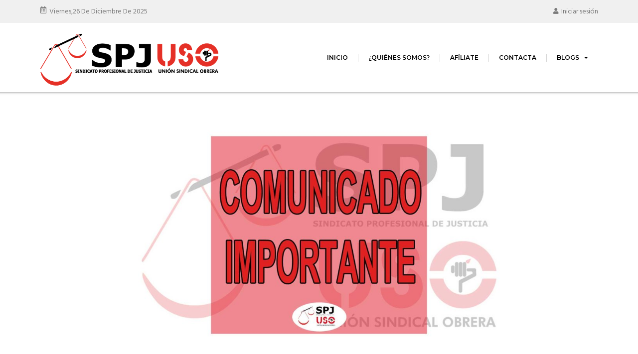

--- FILE ---
content_type: text/html; charset=UTF-8
request_url: https://spj.facuso.es/blog/2023/10/31/spj-uso-andalucia-nota-informativa-sobre-el-cese-del-teletrabajo/
body_size: 22261
content:
<!doctype html>
<html lang="es">
<head>
	<meta charset="UTF-8">
	<meta name="viewport" content="width=device-width, initial-scale=1">
	<link rel="profile" href="https://gmpg.org/xfn/11">
	<meta name='robots' content='index, follow, max-image-preview:large, max-snippet:-1, max-video-preview:-1' />

	<!-- This site is optimized with the Yoast SEO plugin v24.4 - https://yoast.com/wordpress/plugins/seo/ -->
	<title>SPJ-USO ANDALUCÍA. SUPRESION INJUSTIFICADA DEL DERECHO AL TELETRABAJO ESTABLECIDO EN EL EBEP - SPJ-USO</title>
	<link rel="canonical" href="https://spj.facuso.es/blog/2023/10/31/spj-uso-andalucia-nota-informativa-sobre-el-cese-del-teletrabajo/" />
	<meta property="og:locale" content="es_ES" />
	<meta property="og:type" content="article" />
	<meta property="og:title" content="SPJ-USO ANDALUCÍA. SUPRESION INJUSTIFICADA DEL DERECHO AL TELETRABAJO ESTABLECIDO EN EL EBEP - SPJ-USO" />
	<meta property="og:description" content="Compartir&#8230;. Facebook Whatsapp Twitter Acabamos de recibir de la Secretaria General de Servicios Judiciales, en relación al cese del teletrabajo, la siguiente información: «NOTA INFORMATIVA SOBRE EL CESE DE LAS MEDIDAS ORGANIZATIVAS Y TECNOLÓGICAS PARA HACER FRENTE AL COVID-19 EN EL ÁMBITO DE LA ADMINISTRACIÓN DE JUSTICIA EN ANDALUCÍA Emitida por el Ministerio de Justicia [&hellip;]" />
	<meta property="og:url" content="https://spj.facuso.es/blog/2023/10/31/spj-uso-andalucia-nota-informativa-sobre-el-cese-del-teletrabajo/" />
	<meta property="og:site_name" content="SPJ-USO" />
	<meta property="article:published_time" content="2023-10-31T14:39:12+00:00" />
	<meta property="article:modified_time" content="2023-10-31T15:50:15+00:00" />
	<meta property="og:image" content="https://spj.facuso.es/wp-content/uploads/2023/05/AAA-COMUNICADO-IMPORTANTE.jpg" />
	<meta property="og:image:width" content="1733" />
	<meta property="og:image:height" content="1069" />
	<meta property="og:image:type" content="image/jpeg" />
	<meta name="author" content="SPJ-USO" />
	<meta name="twitter:card" content="summary_large_image" />
	<meta name="twitter:label1" content="Escrito por" />
	<meta name="twitter:data1" content="SPJ-USO" />
	<meta name="twitter:label2" content="Tiempo de lectura" />
	<meta name="twitter:data2" content="4 minutos" />
	<script type="application/ld+json" class="yoast-schema-graph">{"@context":"https://schema.org","@graph":[{"@type":"WebPage","@id":"https://spj.facuso.es/blog/2023/10/31/spj-uso-andalucia-nota-informativa-sobre-el-cese-del-teletrabajo/","url":"https://spj.facuso.es/blog/2023/10/31/spj-uso-andalucia-nota-informativa-sobre-el-cese-del-teletrabajo/","name":"SPJ-USO ANDALUCÍA. SUPRESION INJUSTIFICADA DEL DERECHO AL TELETRABAJO ESTABLECIDO EN EL EBEP - SPJ-USO","isPartOf":{"@id":"https://spj.facuso.es/#website"},"primaryImageOfPage":{"@id":"https://spj.facuso.es/blog/2023/10/31/spj-uso-andalucia-nota-informativa-sobre-el-cese-del-teletrabajo/#primaryimage"},"image":{"@id":"https://spj.facuso.es/blog/2023/10/31/spj-uso-andalucia-nota-informativa-sobre-el-cese-del-teletrabajo/#primaryimage"},"thumbnailUrl":"https://spj.facuso.es/wp-content/uploads/2023/05/AAA-COMUNICADO-IMPORTANTE.jpg","datePublished":"2023-10-31T14:39:12+00:00","dateModified":"2023-10-31T15:50:15+00:00","author":{"@id":"https://spj.facuso.es/#/schema/person/18d22d63ebb529bd00737b710dcbc471"},"breadcrumb":{"@id":"https://spj.facuso.es/blog/2023/10/31/spj-uso-andalucia-nota-informativa-sobre-el-cese-del-teletrabajo/#breadcrumb"},"inLanguage":"es","potentialAction":[{"@type":"ReadAction","target":["https://spj.facuso.es/blog/2023/10/31/spj-uso-andalucia-nota-informativa-sobre-el-cese-del-teletrabajo/"]}]},{"@type":"ImageObject","inLanguage":"es","@id":"https://spj.facuso.es/blog/2023/10/31/spj-uso-andalucia-nota-informativa-sobre-el-cese-del-teletrabajo/#primaryimage","url":"https://spj.facuso.es/wp-content/uploads/2023/05/AAA-COMUNICADO-IMPORTANTE.jpg","contentUrl":"https://spj.facuso.es/wp-content/uploads/2023/05/AAA-COMUNICADO-IMPORTANTE.jpg","width":1733,"height":1069},{"@type":"BreadcrumbList","@id":"https://spj.facuso.es/blog/2023/10/31/spj-uso-andalucia-nota-informativa-sobre-el-cese-del-teletrabajo/#breadcrumb","itemListElement":[{"@type":"ListItem","position":1,"name":"Portada","item":"https://spj.facuso.es/"},{"@type":"ListItem","position":2,"name":"SPJ-USO ANDALUCÍA. SUPRESION INJUSTIFICADA DEL DERECHO AL TELETRABAJO ESTABLECIDO EN EL EBEP"}]},{"@type":"WebSite","@id":"https://spj.facuso.es/#website","url":"https://spj.facuso.es/","name":"SPJ-USO","description":"Web de actualidad y utilidades del Sindicato Profesional de Justicia","potentialAction":[{"@type":"SearchAction","target":{"@type":"EntryPoint","urlTemplate":"https://spj.facuso.es/?s={search_term_string}"},"query-input":{"@type":"PropertyValueSpecification","valueRequired":true,"valueName":"search_term_string"}}],"inLanguage":"es"},{"@type":"Person","@id":"https://spj.facuso.es/#/schema/person/18d22d63ebb529bd00737b710dcbc471","name":"SPJ-USO","image":{"@type":"ImageObject","inLanguage":"es","@id":"https://spj.facuso.es/#/schema/person/image/","url":"https://secure.gravatar.com/avatar/32ebf5434cd0caf757a8ea033537f7a6d079ea7c7ee2d32b622138d3b1f40050?s=96&d=mm&r=g","contentUrl":"https://secure.gravatar.com/avatar/32ebf5434cd0caf757a8ea033537f7a6d079ea7c7ee2d32b622138d3b1f40050?s=96&d=mm&r=g","caption":"SPJ-USO"},"url":"https://spj.facuso.es/blog/author/eugenio/"}]}</script>
	<!-- / Yoast SEO plugin. -->


<link rel='dns-prefetch' href='//platform-api.sharethis.com' />
<link rel="alternate" type="application/rss+xml" title="SPJ-USO &raquo; Feed" href="https://spj.facuso.es/feed/" />
<link rel="alternate" title="oEmbed (JSON)" type="application/json+oembed" href="https://spj.facuso.es/wp-json/oembed/1.0/embed?url=https%3A%2F%2Fspj.facuso.es%2Fblog%2F2023%2F10%2F31%2Fspj-uso-andalucia-nota-informativa-sobre-el-cese-del-teletrabajo%2F" />
<link rel="alternate" title="oEmbed (XML)" type="text/xml+oembed" href="https://spj.facuso.es/wp-json/oembed/1.0/embed?url=https%3A%2F%2Fspj.facuso.es%2Fblog%2F2023%2F10%2F31%2Fspj-uso-andalucia-nota-informativa-sobre-el-cese-del-teletrabajo%2F&#038;format=xml" />
<style id='wp-img-auto-sizes-contain-inline-css'>
img:is([sizes=auto i],[sizes^="auto," i]){contain-intrinsic-size:3000px 1500px}
/*# sourceURL=wp-img-auto-sizes-contain-inline-css */
</style>
<style id='wp-emoji-styles-inline-css'>

	img.wp-smiley, img.emoji {
		display: inline !important;
		border: none !important;
		box-shadow: none !important;
		height: 1em !important;
		width: 1em !important;
		margin: 0 0.07em !important;
		vertical-align: -0.1em !important;
		background: none !important;
		padding: 0 !important;
	}
/*# sourceURL=wp-emoji-styles-inline-css */
</style>
<link rel='stylesheet' id='wp-block-library-css' href='https://spj.facuso.es/wp-includes/css/dist/block-library/style.min.css?ver=6.9' media='all' />
<style id='global-styles-inline-css'>
:root{--wp--preset--aspect-ratio--square: 1;--wp--preset--aspect-ratio--4-3: 4/3;--wp--preset--aspect-ratio--3-4: 3/4;--wp--preset--aspect-ratio--3-2: 3/2;--wp--preset--aspect-ratio--2-3: 2/3;--wp--preset--aspect-ratio--16-9: 16/9;--wp--preset--aspect-ratio--9-16: 9/16;--wp--preset--color--black: #000000;--wp--preset--color--cyan-bluish-gray: #abb8c3;--wp--preset--color--white: #ffffff;--wp--preset--color--pale-pink: #f78da7;--wp--preset--color--vivid-red: #cf2e2e;--wp--preset--color--luminous-vivid-orange: #ff6900;--wp--preset--color--luminous-vivid-amber: #fcb900;--wp--preset--color--light-green-cyan: #7bdcb5;--wp--preset--color--vivid-green-cyan: #00d084;--wp--preset--color--pale-cyan-blue: #8ed1fc;--wp--preset--color--vivid-cyan-blue: #0693e3;--wp--preset--color--vivid-purple: #9b51e0;--wp--preset--gradient--vivid-cyan-blue-to-vivid-purple: linear-gradient(135deg,rgb(6,147,227) 0%,rgb(155,81,224) 100%);--wp--preset--gradient--light-green-cyan-to-vivid-green-cyan: linear-gradient(135deg,rgb(122,220,180) 0%,rgb(0,208,130) 100%);--wp--preset--gradient--luminous-vivid-amber-to-luminous-vivid-orange: linear-gradient(135deg,rgb(252,185,0) 0%,rgb(255,105,0) 100%);--wp--preset--gradient--luminous-vivid-orange-to-vivid-red: linear-gradient(135deg,rgb(255,105,0) 0%,rgb(207,46,46) 100%);--wp--preset--gradient--very-light-gray-to-cyan-bluish-gray: linear-gradient(135deg,rgb(238,238,238) 0%,rgb(169,184,195) 100%);--wp--preset--gradient--cool-to-warm-spectrum: linear-gradient(135deg,rgb(74,234,220) 0%,rgb(151,120,209) 20%,rgb(207,42,186) 40%,rgb(238,44,130) 60%,rgb(251,105,98) 80%,rgb(254,248,76) 100%);--wp--preset--gradient--blush-light-purple: linear-gradient(135deg,rgb(255,206,236) 0%,rgb(152,150,240) 100%);--wp--preset--gradient--blush-bordeaux: linear-gradient(135deg,rgb(254,205,165) 0%,rgb(254,45,45) 50%,rgb(107,0,62) 100%);--wp--preset--gradient--luminous-dusk: linear-gradient(135deg,rgb(255,203,112) 0%,rgb(199,81,192) 50%,rgb(65,88,208) 100%);--wp--preset--gradient--pale-ocean: linear-gradient(135deg,rgb(255,245,203) 0%,rgb(182,227,212) 50%,rgb(51,167,181) 100%);--wp--preset--gradient--electric-grass: linear-gradient(135deg,rgb(202,248,128) 0%,rgb(113,206,126) 100%);--wp--preset--gradient--midnight: linear-gradient(135deg,rgb(2,3,129) 0%,rgb(40,116,252) 100%);--wp--preset--font-size--small: 13px;--wp--preset--font-size--medium: 20px;--wp--preset--font-size--large: 36px;--wp--preset--font-size--x-large: 42px;--wp--preset--spacing--20: 0.44rem;--wp--preset--spacing--30: 0.67rem;--wp--preset--spacing--40: 1rem;--wp--preset--spacing--50: 1.5rem;--wp--preset--spacing--60: 2.25rem;--wp--preset--spacing--70: 3.38rem;--wp--preset--spacing--80: 5.06rem;--wp--preset--shadow--natural: 6px 6px 9px rgba(0, 0, 0, 0.2);--wp--preset--shadow--deep: 12px 12px 50px rgba(0, 0, 0, 0.4);--wp--preset--shadow--sharp: 6px 6px 0px rgba(0, 0, 0, 0.2);--wp--preset--shadow--outlined: 6px 6px 0px -3px rgb(255, 255, 255), 6px 6px rgb(0, 0, 0);--wp--preset--shadow--crisp: 6px 6px 0px rgb(0, 0, 0);}:root { --wp--style--global--content-size: 800px;--wp--style--global--wide-size: 1200px; }:where(body) { margin: 0; }.wp-site-blocks > .alignleft { float: left; margin-right: 2em; }.wp-site-blocks > .alignright { float: right; margin-left: 2em; }.wp-site-blocks > .aligncenter { justify-content: center; margin-left: auto; margin-right: auto; }:where(.wp-site-blocks) > * { margin-block-start: 24px; margin-block-end: 0; }:where(.wp-site-blocks) > :first-child { margin-block-start: 0; }:where(.wp-site-blocks) > :last-child { margin-block-end: 0; }:root { --wp--style--block-gap: 24px; }:root :where(.is-layout-flow) > :first-child{margin-block-start: 0;}:root :where(.is-layout-flow) > :last-child{margin-block-end: 0;}:root :where(.is-layout-flow) > *{margin-block-start: 24px;margin-block-end: 0;}:root :where(.is-layout-constrained) > :first-child{margin-block-start: 0;}:root :where(.is-layout-constrained) > :last-child{margin-block-end: 0;}:root :where(.is-layout-constrained) > *{margin-block-start: 24px;margin-block-end: 0;}:root :where(.is-layout-flex){gap: 24px;}:root :where(.is-layout-grid){gap: 24px;}.is-layout-flow > .alignleft{float: left;margin-inline-start: 0;margin-inline-end: 2em;}.is-layout-flow > .alignright{float: right;margin-inline-start: 2em;margin-inline-end: 0;}.is-layout-flow > .aligncenter{margin-left: auto !important;margin-right: auto !important;}.is-layout-constrained > .alignleft{float: left;margin-inline-start: 0;margin-inline-end: 2em;}.is-layout-constrained > .alignright{float: right;margin-inline-start: 2em;margin-inline-end: 0;}.is-layout-constrained > .aligncenter{margin-left: auto !important;margin-right: auto !important;}.is-layout-constrained > :where(:not(.alignleft):not(.alignright):not(.alignfull)){max-width: var(--wp--style--global--content-size);margin-left: auto !important;margin-right: auto !important;}.is-layout-constrained > .alignwide{max-width: var(--wp--style--global--wide-size);}body .is-layout-flex{display: flex;}.is-layout-flex{flex-wrap: wrap;align-items: center;}.is-layout-flex > :is(*, div){margin: 0;}body .is-layout-grid{display: grid;}.is-layout-grid > :is(*, div){margin: 0;}body{padding-top: 0px;padding-right: 0px;padding-bottom: 0px;padding-left: 0px;}a:where(:not(.wp-element-button)){text-decoration: underline;}:root :where(.wp-element-button, .wp-block-button__link){background-color: #32373c;border-width: 0;color: #fff;font-family: inherit;font-size: inherit;font-style: inherit;font-weight: inherit;letter-spacing: inherit;line-height: inherit;padding-top: calc(0.667em + 2px);padding-right: calc(1.333em + 2px);padding-bottom: calc(0.667em + 2px);padding-left: calc(1.333em + 2px);text-decoration: none;text-transform: inherit;}.has-black-color{color: var(--wp--preset--color--black) !important;}.has-cyan-bluish-gray-color{color: var(--wp--preset--color--cyan-bluish-gray) !important;}.has-white-color{color: var(--wp--preset--color--white) !important;}.has-pale-pink-color{color: var(--wp--preset--color--pale-pink) !important;}.has-vivid-red-color{color: var(--wp--preset--color--vivid-red) !important;}.has-luminous-vivid-orange-color{color: var(--wp--preset--color--luminous-vivid-orange) !important;}.has-luminous-vivid-amber-color{color: var(--wp--preset--color--luminous-vivid-amber) !important;}.has-light-green-cyan-color{color: var(--wp--preset--color--light-green-cyan) !important;}.has-vivid-green-cyan-color{color: var(--wp--preset--color--vivid-green-cyan) !important;}.has-pale-cyan-blue-color{color: var(--wp--preset--color--pale-cyan-blue) !important;}.has-vivid-cyan-blue-color{color: var(--wp--preset--color--vivid-cyan-blue) !important;}.has-vivid-purple-color{color: var(--wp--preset--color--vivid-purple) !important;}.has-black-background-color{background-color: var(--wp--preset--color--black) !important;}.has-cyan-bluish-gray-background-color{background-color: var(--wp--preset--color--cyan-bluish-gray) !important;}.has-white-background-color{background-color: var(--wp--preset--color--white) !important;}.has-pale-pink-background-color{background-color: var(--wp--preset--color--pale-pink) !important;}.has-vivid-red-background-color{background-color: var(--wp--preset--color--vivid-red) !important;}.has-luminous-vivid-orange-background-color{background-color: var(--wp--preset--color--luminous-vivid-orange) !important;}.has-luminous-vivid-amber-background-color{background-color: var(--wp--preset--color--luminous-vivid-amber) !important;}.has-light-green-cyan-background-color{background-color: var(--wp--preset--color--light-green-cyan) !important;}.has-vivid-green-cyan-background-color{background-color: var(--wp--preset--color--vivid-green-cyan) !important;}.has-pale-cyan-blue-background-color{background-color: var(--wp--preset--color--pale-cyan-blue) !important;}.has-vivid-cyan-blue-background-color{background-color: var(--wp--preset--color--vivid-cyan-blue) !important;}.has-vivid-purple-background-color{background-color: var(--wp--preset--color--vivid-purple) !important;}.has-black-border-color{border-color: var(--wp--preset--color--black) !important;}.has-cyan-bluish-gray-border-color{border-color: var(--wp--preset--color--cyan-bluish-gray) !important;}.has-white-border-color{border-color: var(--wp--preset--color--white) !important;}.has-pale-pink-border-color{border-color: var(--wp--preset--color--pale-pink) !important;}.has-vivid-red-border-color{border-color: var(--wp--preset--color--vivid-red) !important;}.has-luminous-vivid-orange-border-color{border-color: var(--wp--preset--color--luminous-vivid-orange) !important;}.has-luminous-vivid-amber-border-color{border-color: var(--wp--preset--color--luminous-vivid-amber) !important;}.has-light-green-cyan-border-color{border-color: var(--wp--preset--color--light-green-cyan) !important;}.has-vivid-green-cyan-border-color{border-color: var(--wp--preset--color--vivid-green-cyan) !important;}.has-pale-cyan-blue-border-color{border-color: var(--wp--preset--color--pale-cyan-blue) !important;}.has-vivid-cyan-blue-border-color{border-color: var(--wp--preset--color--vivid-cyan-blue) !important;}.has-vivid-purple-border-color{border-color: var(--wp--preset--color--vivid-purple) !important;}.has-vivid-cyan-blue-to-vivid-purple-gradient-background{background: var(--wp--preset--gradient--vivid-cyan-blue-to-vivid-purple) !important;}.has-light-green-cyan-to-vivid-green-cyan-gradient-background{background: var(--wp--preset--gradient--light-green-cyan-to-vivid-green-cyan) !important;}.has-luminous-vivid-amber-to-luminous-vivid-orange-gradient-background{background: var(--wp--preset--gradient--luminous-vivid-amber-to-luminous-vivid-orange) !important;}.has-luminous-vivid-orange-to-vivid-red-gradient-background{background: var(--wp--preset--gradient--luminous-vivid-orange-to-vivid-red) !important;}.has-very-light-gray-to-cyan-bluish-gray-gradient-background{background: var(--wp--preset--gradient--very-light-gray-to-cyan-bluish-gray) !important;}.has-cool-to-warm-spectrum-gradient-background{background: var(--wp--preset--gradient--cool-to-warm-spectrum) !important;}.has-blush-light-purple-gradient-background{background: var(--wp--preset--gradient--blush-light-purple) !important;}.has-blush-bordeaux-gradient-background{background: var(--wp--preset--gradient--blush-bordeaux) !important;}.has-luminous-dusk-gradient-background{background: var(--wp--preset--gradient--luminous-dusk) !important;}.has-pale-ocean-gradient-background{background: var(--wp--preset--gradient--pale-ocean) !important;}.has-electric-grass-gradient-background{background: var(--wp--preset--gradient--electric-grass) !important;}.has-midnight-gradient-background{background: var(--wp--preset--gradient--midnight) !important;}.has-small-font-size{font-size: var(--wp--preset--font-size--small) !important;}.has-medium-font-size{font-size: var(--wp--preset--font-size--medium) !important;}.has-large-font-size{font-size: var(--wp--preset--font-size--large) !important;}.has-x-large-font-size{font-size: var(--wp--preset--font-size--x-large) !important;}
/*# sourceURL=global-styles-inline-css */
</style>

<link rel='stylesheet' id='hello-elementor-css' href='https://spj.facuso.es/wp-content/themes/hello-elementor/style.min.css?ver=3.2.1' media='all' />
<link rel='stylesheet' id='hello-elementor-theme-style-css' href='https://spj.facuso.es/wp-content/themes/hello-elementor/theme.min.css?ver=3.2.1' media='all' />
<link rel='stylesheet' id='hello-elementor-header-footer-css' href='https://spj.facuso.es/wp-content/themes/hello-elementor/header-footer.min.css?ver=3.2.1' media='all' />
<link rel='stylesheet' id='elementor-frontend-css' href='https://spj.facuso.es/wp-content/plugins/elementor/assets/css/frontend.min.css?ver=3.26.0' media='all' />
<link rel='stylesheet' id='widget-text-editor-css' href='https://spj.facuso.es/wp-content/plugins/elementor/assets/css/widget-text-editor.min.css?ver=3.26.0' media='all' />
<link rel='stylesheet' id='widget-image-css' href='https://spj.facuso.es/wp-content/plugins/elementor/assets/css/widget-image.min.css?ver=3.26.0' media='all' />
<link rel='stylesheet' id='widget-nav-menu-css' href='https://spj.facuso.es/wp-content/plugins/elementor-pro/assets/css/widget-nav-menu.min.css?ver=3.25.2' media='all' />
<link rel='stylesheet' id='widget-heading-css' href='https://spj.facuso.es/wp-content/plugins/elementor/assets/css/widget-heading.min.css?ver=3.26.0' media='all' />
<link rel='stylesheet' id='widget-divider-css' href='https://spj.facuso.es/wp-content/plugins/elementor/assets/css/widget-divider.min.css?ver=3.26.0' media='all' />
<link rel='stylesheet' id='widget-social-icons-css' href='https://spj.facuso.es/wp-content/plugins/elementor/assets/css/widget-social-icons.min.css?ver=3.26.0' media='all' />
<link rel='stylesheet' id='e-apple-webkit-css' href='https://spj.facuso.es/wp-content/plugins/elementor/assets/css/conditionals/apple-webkit.min.css?ver=3.26.0' media='all' />
<link rel='stylesheet' id='widget-post-info-css' href='https://spj.facuso.es/wp-content/plugins/elementor-pro/assets/css/widget-post-info.min.css?ver=3.25.2' media='all' />
<link rel='stylesheet' id='widget-icon-list-css' href='https://spj.facuso.es/wp-content/plugins/elementor/assets/css/widget-icon-list.min.css?ver=3.26.0' media='all' />
<link rel='stylesheet' id='elementor-icons-shared-0-css' href='https://spj.facuso.es/wp-content/plugins/elementor/assets/lib/font-awesome/css/fontawesome.min.css?ver=5.15.3' media='all' />
<link rel='stylesheet' id='elementor-icons-fa-regular-css' href='https://spj.facuso.es/wp-content/plugins/elementor/assets/lib/font-awesome/css/regular.min.css?ver=5.15.3' media='all' />
<link rel='stylesheet' id='elementor-icons-fa-solid-css' href='https://spj.facuso.es/wp-content/plugins/elementor/assets/lib/font-awesome/css/solid.min.css?ver=5.15.3' media='all' />
<link rel='stylesheet' id='elementor-icons-css' href='https://spj.facuso.es/wp-content/plugins/elementor/assets/lib/eicons/css/elementor-icons.min.css?ver=5.34.0' media='all' />
<link rel='stylesheet' id='elementor-post-19758-css' href='https://spj.facuso.es/wp-content/uploads/elementor/css/post-19758.css?ver=1759301434' media='all' />
<link rel='stylesheet' id='e-popup-style-css' href='https://spj.facuso.es/wp-content/plugins/elementor-pro/assets/css/conditionals/popup.min.css?ver=3.25.2' media='all' />
<link rel='stylesheet' id='jet-blog-css' href='https://spj.facuso.es/wp-content/plugins/jet-blog/assets/css/jet-blog.css?ver=2.4.2' media='all' />
<link rel='stylesheet' id='elementor-post-37932-css' href='https://spj.facuso.es/wp-content/uploads/elementor/css/post-37932.css?ver=1759301434' media='all' />
<link rel='stylesheet' id='elementor-post-38022-css' href='https://spj.facuso.es/wp-content/uploads/elementor/css/post-38022.css?ver=1759301434' media='all' />
<link rel='stylesheet' id='elementor-post-41850-css' href='https://spj.facuso.es/wp-content/uploads/elementor/css/post-41850.css?ver=1759301435' media='all' />
<link rel='stylesheet' id='simple-share-buttons-adder-ssba-css' href='https://spj.facuso.es/wp-content/plugins/simple-share-buttons-adder/css/ssba.css?ver=1737631367' media='all' />
<style id='simple-share-buttons-adder-ssba-inline-css'>
.ssba img
								{border:  0;
									box-shadow: none !important;
									display: inline !important;
									vertical-align: middle;
									box-sizing: unset;
								}

								.ssba-classic-2 .ssbp-text {
									display: none!important;
								}
					.ssbp-list li a {height: 48px!important; width: 48px!important; 
					}
					.ssbp-list li a:hover {
					}

					.ssbp-list li a svg, .ssbp-list li a.ssbp-douban span:not(.color-icon) svg, .ssbp-list li a svg path, .ssbp-list li a.ssbp-surfingbird span:not(.color-icon) svg polygon {line-height: 48px!important;; font-size: 18px;}
					.ssbp-list li a:hover svg, .ssbp-list li a:hover span:not(.color-icon) svg, .ssbp-list li a.ssbp-douban:hover span:not(.color-icon) svg path, .ssbp-list li a.ssbp-surfingbird:hover svg polygon {}
					.ssbp-list li {
					margin-left: 12px!important;
					}

					.ssba-share-text {
					font-size: 12px;  font-weight: normal; font-family: inherit;
						}

			   #ssba-bar-2 .ssbp-bar-list {
					max-width: 48px !important;;
			   }
			   #ssba-bar-2 .ssbp-bar-list li a {height: 48px !important; width: 48px !important; 
				}
				#ssba-bar-2 .ssbp-bar-list li a:hover {
				}

				#ssba-bar-2 .ssbp-bar-list li a svg,
				 #ssba-bar-2 .ssbp-bar-list li a svg path, .ssbp-bar-list li a.ssbp-surfingbird span:not(.color-icon) svg polygon {line-height: 48px !important;; font-size: 18px;}
				#ssba-bar-2 .ssbp-bar-list li a:hover svg,
				 #ssba-bar-2 .ssbp-bar-list li a:hover svg path, .ssbp-bar-list li a.ssbp-surfingbird span:not(.color-icon) svg polygon {}
				#ssba-bar-2 .ssbp-bar-list li {
				margin: 0px 0!important;
				}@media only screen and ( max-width: 750px ) {
				#ssba-bar-2 {
				display: block;
				}
			}
/*# sourceURL=simple-share-buttons-adder-ssba-inline-css */
</style>
<link rel='stylesheet' id='google-fonts-1-css' href='https://fonts.googleapis.com/css?family=Montserrat%3A100%2C100italic%2C200%2C200italic%2C300%2C300italic%2C400%2C400italic%2C500%2C500italic%2C600%2C600italic%2C700%2C700italic%2C800%2C800italic%2C900%2C900italic%7CHind%3A100%2C100italic%2C200%2C200italic%2C300%2C300italic%2C400%2C400italic%2C500%2C500italic%2C600%2C600italic%2C700%2C700italic%2C800%2C800italic%2C900%2C900italic&#038;display=auto&#038;ver=6.9' media='all' />
<link rel='stylesheet' id='elementor-icons-fa-brands-css' href='https://spj.facuso.es/wp-content/plugins/elementor/assets/lib/font-awesome/css/brands.min.css?ver=5.15.3' media='all' />
<link rel="preconnect" href="https://fonts.gstatic.com/" crossorigin><script src="https://spj.facuso.es/wp-includes/js/jquery/jquery.min.js?ver=3.7.1" id="jquery-core-js"></script>
<script src="https://spj.facuso.es/wp-includes/js/jquery/jquery-migrate.min.js?ver=3.4.1" id="jquery-migrate-js"></script>
<script src="//platform-api.sharethis.com/js/sharethis.js?ver=8.5.2#property=679227fbe895630012c111f8&amp;product=gdpr-compliance-tool-v2&amp;source=simple-share-buttons-adder-wordpress" id="simple-share-buttons-adder-mu-js"></script>
<link rel="https://api.w.org/" href="https://spj.facuso.es/wp-json/" /><link rel="alternate" title="JSON" type="application/json" href="https://spj.facuso.es/wp-json/wp/v2/posts/45635" /><link rel="EditURI" type="application/rsd+xml" title="RSD" href="https://spj.facuso.es/xmlrpc.php?rsd" />
<meta name="generator" content="WordPress 6.9" />
<link rel='shortlink' href='https://spj.facuso.es/?p=45635' />
<meta name="generator" content="Elementor 3.26.0; features: additional_custom_breakpoints, e_element_cache; settings: css_print_method-external, google_font-enabled, font_display-auto">
			<style>
				.e-con.e-parent:nth-of-type(n+4):not(.e-lazyloaded):not(.e-no-lazyload),
				.e-con.e-parent:nth-of-type(n+4):not(.e-lazyloaded):not(.e-no-lazyload) * {
					background-image: none !important;
				}
				@media screen and (max-height: 1024px) {
					.e-con.e-parent:nth-of-type(n+3):not(.e-lazyloaded):not(.e-no-lazyload),
					.e-con.e-parent:nth-of-type(n+3):not(.e-lazyloaded):not(.e-no-lazyload) * {
						background-image: none !important;
					}
				}
				@media screen and (max-height: 640px) {
					.e-con.e-parent:nth-of-type(n+2):not(.e-lazyloaded):not(.e-no-lazyload),
					.e-con.e-parent:nth-of-type(n+2):not(.e-lazyloaded):not(.e-no-lazyload) * {
						background-image: none !important;
					}
				}
			</style>
			<meta name="generator" content="Powered by Slider Revolution 6.7.23 - responsive, Mobile-Friendly Slider Plugin for WordPress with comfortable drag and drop interface." />
<link rel="icon" href="https://spj.facuso.es/wp-content/uploads/2017/12/facicon.png" sizes="32x32" />
<link rel="icon" href="https://spj.facuso.es/wp-content/uploads/2017/12/facicon.png" sizes="192x192" />
<link rel="apple-touch-icon" href="https://spj.facuso.es/wp-content/uploads/2017/12/facicon.png" />
<meta name="msapplication-TileImage" content="https://spj.facuso.es/wp-content/uploads/2017/12/facicon.png" />
<script>function setREVStartSize(e){
			//window.requestAnimationFrame(function() {
				window.RSIW = window.RSIW===undefined ? window.innerWidth : window.RSIW;
				window.RSIH = window.RSIH===undefined ? window.innerHeight : window.RSIH;
				try {
					var pw = document.getElementById(e.c).parentNode.offsetWidth,
						newh;
					pw = pw===0 || isNaN(pw) || (e.l=="fullwidth" || e.layout=="fullwidth") ? window.RSIW : pw;
					e.tabw = e.tabw===undefined ? 0 : parseInt(e.tabw);
					e.thumbw = e.thumbw===undefined ? 0 : parseInt(e.thumbw);
					e.tabh = e.tabh===undefined ? 0 : parseInt(e.tabh);
					e.thumbh = e.thumbh===undefined ? 0 : parseInt(e.thumbh);
					e.tabhide = e.tabhide===undefined ? 0 : parseInt(e.tabhide);
					e.thumbhide = e.thumbhide===undefined ? 0 : parseInt(e.thumbhide);
					e.mh = e.mh===undefined || e.mh=="" || e.mh==="auto" ? 0 : parseInt(e.mh,0);
					if(e.layout==="fullscreen" || e.l==="fullscreen")
						newh = Math.max(e.mh,window.RSIH);
					else{
						e.gw = Array.isArray(e.gw) ? e.gw : [e.gw];
						for (var i in e.rl) if (e.gw[i]===undefined || e.gw[i]===0) e.gw[i] = e.gw[i-1];
						e.gh = e.el===undefined || e.el==="" || (Array.isArray(e.el) && e.el.length==0)? e.gh : e.el;
						e.gh = Array.isArray(e.gh) ? e.gh : [e.gh];
						for (var i in e.rl) if (e.gh[i]===undefined || e.gh[i]===0) e.gh[i] = e.gh[i-1];
											
						var nl = new Array(e.rl.length),
							ix = 0,
							sl;
						e.tabw = e.tabhide>=pw ? 0 : e.tabw;
						e.thumbw = e.thumbhide>=pw ? 0 : e.thumbw;
						e.tabh = e.tabhide>=pw ? 0 : e.tabh;
						e.thumbh = e.thumbhide>=pw ? 0 : e.thumbh;
						for (var i in e.rl) nl[i] = e.rl[i]<window.RSIW ? 0 : e.rl[i];
						sl = nl[0];
						for (var i in nl) if (sl>nl[i] && nl[i]>0) { sl = nl[i]; ix=i;}
						var m = pw>(e.gw[ix]+e.tabw+e.thumbw) ? 1 : (pw-(e.tabw+e.thumbw)) / (e.gw[ix]);
						newh =  (e.gh[ix] * m) + (e.tabh + e.thumbh);
					}
					var el = document.getElementById(e.c);
					if (el!==null && el) el.style.height = newh+"px";
					el = document.getElementById(e.c+"_wrapper");
					if (el!==null && el) {
						el.style.height = newh+"px";
						el.style.display = "block";
					}
				} catch(e){
					console.log("Failure at Presize of Slider:" + e)
				}
			//});
		  };</script>
<link rel='stylesheet' id='rs-plugin-settings-css' href='//spj.facuso.es/wp-content/plugins/revslider/sr6/assets/css/rs6.css?ver=6.7.23' media='all' />
<style id='rs-plugin-settings-inline-css'>
#rs-demo-id {}
/*# sourceURL=rs-plugin-settings-inline-css */
</style>
</head>
<body class="wp-singular post-template-default single single-post postid-45635 single-format-standard wp-embed-responsive wp-theme-hello-elementor elementor-default elementor-kit-19758 elementor-page-41850">


<a class="skip-link screen-reader-text" href="#content">Ir al contenido</a>

		<div data-elementor-type="header" data-elementor-id="37932" class="elementor elementor-37932 elementor-location-header" data-elementor-post-type="elementor_library">
					<section class="elementor-section elementor-top-section elementor-element elementor-element-1d1f52b elementor-section-boxed elementor-section-height-default elementor-section-height-default" data-id="1d1f52b" data-element_type="section" data-settings="{&quot;background_background&quot;:&quot;classic&quot;,&quot;jet_parallax_layout_list&quot;:[]}">
						<div class="elementor-container elementor-column-gap-default">
					<div class="elementor-column elementor-col-50 elementor-top-column elementor-element elementor-element-d34da74" data-id="d34da74" data-element_type="column">
			<div class="elementor-widget-wrap elementor-element-populated">
						<div class="elementor-element elementor-element-8199988 elementor-widget__width-auto elementor-view-default elementor-widget elementor-widget-icon" data-id="8199988" data-element_type="widget" data-widget_type="icon.default">
				<div class="elementor-widget-container">
							<div class="elementor-icon-wrapper">
			<div class="elementor-icon">
			<i aria-hidden="true" class="far fa-calendar-alt"></i>			</div>
		</div>
						</div>
				</div>
				<div class="elementor-element elementor-element-f74e3ec elementor-widget__width-auto elementor-widget elementor-widget-text-editor" data-id="f74e3ec" data-element_type="widget" data-widget_type="text-editor.default">
				<div class="elementor-widget-container">
									viernes, 								</div>
				</div>
				<div class="elementor-element elementor-element-fd5e026 elementor-widget__width-auto elementor-widget elementor-widget-text-editor" data-id="fd5e026" data-element_type="widget" data-widget_type="text-editor.default">
				<div class="elementor-widget-container">
									26 de diciembre de 2025 								</div>
				</div>
					</div>
		</div>
				<div class="elementor-column elementor-col-50 elementor-top-column elementor-element elementor-element-13c2d67" data-id="13c2d67" data-element_type="column">
			<div class="elementor-widget-wrap elementor-element-populated">
						<div class="elementor-element elementor-element-3cd1281 elementor-widget__width-auto elementor-view-default elementor-widget elementor-widget-icon" data-id="3cd1281" data-element_type="widget" data-widget_type="icon.default">
				<div class="elementor-widget-container">
							<div class="elementor-icon-wrapper">
			<a class="elementor-icon" href="/admin">
			<i aria-hidden="true" class="fas fa-user"></i>			</a>
		</div>
						</div>
				</div>
				<div class="elementor-element elementor-element-1af7381 elementor-widget__width-auto elementor-widget elementor-widget-text-editor" data-id="1af7381" data-element_type="widget" data-widget_type="text-editor.default">
				<div class="elementor-widget-container">
									<a style="color: #7A7A7A;" href="/admin">Iniciar sesión</a>								</div>
				</div>
					</div>
		</div>
					</div>
		</section>
				<section class="elementor-section elementor-top-section elementor-element elementor-element-126918c elementor-section-content-middle elementor-section-boxed elementor-section-height-default elementor-section-height-default" data-id="126918c" data-element_type="section" data-settings="{&quot;jet_parallax_layout_list&quot;:[]}">
						<div class="elementor-container elementor-column-gap-default">
					<div class="elementor-column elementor-col-33 elementor-top-column elementor-element elementor-element-8853ab4" data-id="8853ab4" data-element_type="column">
			<div class="elementor-widget-wrap elementor-element-populated">
						<div class="elementor-element elementor-element-f1de33a elementor-widget elementor-widget-image" data-id="f1de33a" data-element_type="widget" data-widget_type="image.default">
				<div class="elementor-widget-container">
																<a href="/">
							<img width="544" height="180" src="https://spj.facuso.es/wp-content/uploads/2021/04/spjuso_logo_Retina.png" class="attachment-large size-large wp-image-27256" alt="" srcset="https://spj.facuso.es/wp-content/uploads/2021/04/spjuso_logo_Retina.png 544w, https://spj.facuso.es/wp-content/uploads/2021/04/spjuso_logo_Retina-300x99.png 300w" sizes="(max-width: 544px) 100vw, 544px" />								</a>
															</div>
				</div>
					</div>
		</div>
				<div class="elementor-column elementor-col-66 elementor-top-column elementor-element elementor-element-f1c3f1a" data-id="f1c3f1a" data-element_type="column">
			<div class="elementor-widget-wrap elementor-element-populated">
						<div class="elementor-element elementor-element-0a67a3b elementor-nav-menu__align-end elementor-nav-menu--dropdown-tablet elementor-nav-menu__text-align-aside elementor-nav-menu--toggle elementor-nav-menu--burger elementor-widget elementor-widget-nav-menu" data-id="0a67a3b" data-element_type="widget" data-settings="{&quot;layout&quot;:&quot;horizontal&quot;,&quot;submenu_icon&quot;:{&quot;value&quot;:&quot;&lt;i class=\&quot;fas fa-caret-down\&quot;&gt;&lt;\/i&gt;&quot;,&quot;library&quot;:&quot;fa-solid&quot;},&quot;toggle&quot;:&quot;burger&quot;}" data-widget_type="nav-menu.default">
				<div class="elementor-widget-container">
								<nav aria-label="Menú" class="elementor-nav-menu--main elementor-nav-menu__container elementor-nav-menu--layout-horizontal e--pointer-underline e--animation-fade">
				<ul id="menu-1-0a67a3b" class="elementor-nav-menu"><li class="menu-item menu-item-type-post_type menu-item-object-page menu-item-home menu-item-4272"><a href="https://spj.facuso.es/" class="elementor-item">Inicio</a></li>
<li class="menu-item menu-item-type-custom menu-item-object-custom menu-item-4266"><a href="/quienes-somos" class="elementor-item">¿Quiénes somos?</a></li>
<li class="menu-item menu-item-type-post_type menu-item-object-page menu-item-11912"><a href="https://spj.facuso.es/afiliate/" class="elementor-item">Afíliate</a></li>
<li class="menu-item menu-item-type-post_type menu-item-object-page menu-item-4331"><a href="https://spj.facuso.es/contacto/" class="elementor-item">Contacta</a></li>
<li class="menu-item menu-item-type-post_type menu-item-object-page menu-item-has-children menu-item-4620"><a href="https://spj.facuso.es/blogs-autonomicos/" class="elementor-item">BLOGS</a>
<ul class="sub-menu elementor-nav-menu--dropdown">
	<li class="menu-item menu-item-type-post_type menu-item-object-page menu-item-4633"><a href="https://spj.facuso.es/andaluciablog/" class="elementor-sub-item">Andalucía</a></li>
	<li class="menu-item menu-item-type-post_type menu-item-object-page menu-item-4634"><a href="https://spj.facuso.es/aragon/" class="elementor-sub-item">Aragón</a></li>
	<li class="menu-item menu-item-type-post_type menu-item-object-page menu-item-4636"><a href="https://spj.facuso.es/canarias/" class="elementor-sub-item">Canarias</a></li>
	<li class="menu-item menu-item-type-post_type menu-item-object-page menu-item-4637"><a href="https://spj.facuso.es/cantabria/" class="elementor-sub-item">Cantabria</a></li>
	<li class="menu-item menu-item-type-post_type menu-item-object-page menu-item-4638"><a href="https://spj.facuso.es/castilla-y-leon/" class="elementor-sub-item">Castilla y León</a></li>
	<li class="menu-item menu-item-type-post_type menu-item-object-page menu-item-4639"><a href="https://spj.facuso.es/castilla-la-mancha/" class="elementor-sub-item">Castilla-La Mancha</a></li>
	<li class="menu-item menu-item-type-post_type menu-item-object-page menu-item-4640"><a href="https://spj.facuso.es/catalunya/" class="elementor-sub-item">Catalunya</a></li>
	<li class="menu-item menu-item-type-post_type menu-item-object-page menu-item-4641"><a href="https://spj.facuso.es/ceuta/" class="elementor-sub-item">Ceuta</a></li>
	<li class="menu-item menu-item-type-post_type menu-item-object-page menu-item-4642"><a href="https://spj.facuso.es/comunidad-de-madrid/" class="elementor-sub-item">Comunidad de Madrid</a></li>
	<li class="menu-item menu-item-type-post_type menu-item-object-page menu-item-4643"><a href="https://spj.facuso.es/comunidad-foral-de-navarra/" class="elementor-sub-item">Comunidad Foral de Navarra</a></li>
	<li class="menu-item menu-item-type-post_type menu-item-object-page menu-item-4644"><a href="https://spj.facuso.es/comunitat-valenciana/" class="elementor-sub-item">Comunitat Valenciana</a></li>
	<li class="menu-item menu-item-type-post_type menu-item-object-page menu-item-4645"><a href="https://spj.facuso.es/extremadura/" class="elementor-sub-item">Extremadura</a></li>
	<li class="menu-item menu-item-type-post_type menu-item-object-page menu-item-4646"><a href="https://spj.facuso.es/galiciablog/" class="elementor-sub-item">Galicia</a></li>
	<li class="menu-item menu-item-type-post_type menu-item-object-page menu-item-4635"><a href="https://spj.facuso.es/illes-balears/" class="elementor-sub-item">Illes Balears</a></li>
	<li class="menu-item menu-item-type-post_type menu-item-object-page menu-item-4647"><a href="https://spj.facuso.es/la-rioja/" class="elementor-sub-item">La Rioja</a></li>
	<li class="menu-item menu-item-type-post_type menu-item-object-page menu-item-4648"><a href="https://spj.facuso.es/melilla/" class="elementor-sub-item">Melilla</a></li>
	<li class="menu-item menu-item-type-post_type menu-item-object-page menu-item-4649"><a href="https://spj.facuso.es/pais-vasco/" class="elementor-sub-item">País Vasco</a></li>
	<li class="menu-item menu-item-type-post_type menu-item-object-page menu-item-4650"><a href="https://spj.facuso.es/principado-de-asturias/" class="elementor-sub-item">Principado de Asturias</a></li>
	<li class="menu-item menu-item-type-post_type menu-item-object-page menu-item-4651"><a href="https://spj.facuso.es/region-de-murcia/" class="elementor-sub-item">Región de Murcia</a></li>
</ul>
</li>
</ul>			</nav>
					<div class="elementor-menu-toggle" role="button" tabindex="0" aria-label="Alternar menú" aria-expanded="false">
			<i aria-hidden="true" role="presentation" class="elementor-menu-toggle__icon--open eicon-menu-bar"></i><i aria-hidden="true" role="presentation" class="elementor-menu-toggle__icon--close eicon-close"></i>			<span class="elementor-screen-only">Menú</span>
		</div>
					<nav class="elementor-nav-menu--dropdown elementor-nav-menu__container" aria-hidden="true">
				<ul id="menu-2-0a67a3b" class="elementor-nav-menu"><li class="menu-item menu-item-type-post_type menu-item-object-page menu-item-home menu-item-4272"><a href="https://spj.facuso.es/" class="elementor-item" tabindex="-1">Inicio</a></li>
<li class="menu-item menu-item-type-custom menu-item-object-custom menu-item-4266"><a href="/quienes-somos" class="elementor-item" tabindex="-1">¿Quiénes somos?</a></li>
<li class="menu-item menu-item-type-post_type menu-item-object-page menu-item-11912"><a href="https://spj.facuso.es/afiliate/" class="elementor-item" tabindex="-1">Afíliate</a></li>
<li class="menu-item menu-item-type-post_type menu-item-object-page menu-item-4331"><a href="https://spj.facuso.es/contacto/" class="elementor-item" tabindex="-1">Contacta</a></li>
<li class="menu-item menu-item-type-post_type menu-item-object-page menu-item-has-children menu-item-4620"><a href="https://spj.facuso.es/blogs-autonomicos/" class="elementor-item" tabindex="-1">BLOGS</a>
<ul class="sub-menu elementor-nav-menu--dropdown">
	<li class="menu-item menu-item-type-post_type menu-item-object-page menu-item-4633"><a href="https://spj.facuso.es/andaluciablog/" class="elementor-sub-item" tabindex="-1">Andalucía</a></li>
	<li class="menu-item menu-item-type-post_type menu-item-object-page menu-item-4634"><a href="https://spj.facuso.es/aragon/" class="elementor-sub-item" tabindex="-1">Aragón</a></li>
	<li class="menu-item menu-item-type-post_type menu-item-object-page menu-item-4636"><a href="https://spj.facuso.es/canarias/" class="elementor-sub-item" tabindex="-1">Canarias</a></li>
	<li class="menu-item menu-item-type-post_type menu-item-object-page menu-item-4637"><a href="https://spj.facuso.es/cantabria/" class="elementor-sub-item" tabindex="-1">Cantabria</a></li>
	<li class="menu-item menu-item-type-post_type menu-item-object-page menu-item-4638"><a href="https://spj.facuso.es/castilla-y-leon/" class="elementor-sub-item" tabindex="-1">Castilla y León</a></li>
	<li class="menu-item menu-item-type-post_type menu-item-object-page menu-item-4639"><a href="https://spj.facuso.es/castilla-la-mancha/" class="elementor-sub-item" tabindex="-1">Castilla-La Mancha</a></li>
	<li class="menu-item menu-item-type-post_type menu-item-object-page menu-item-4640"><a href="https://spj.facuso.es/catalunya/" class="elementor-sub-item" tabindex="-1">Catalunya</a></li>
	<li class="menu-item menu-item-type-post_type menu-item-object-page menu-item-4641"><a href="https://spj.facuso.es/ceuta/" class="elementor-sub-item" tabindex="-1">Ceuta</a></li>
	<li class="menu-item menu-item-type-post_type menu-item-object-page menu-item-4642"><a href="https://spj.facuso.es/comunidad-de-madrid/" class="elementor-sub-item" tabindex="-1">Comunidad de Madrid</a></li>
	<li class="menu-item menu-item-type-post_type menu-item-object-page menu-item-4643"><a href="https://spj.facuso.es/comunidad-foral-de-navarra/" class="elementor-sub-item" tabindex="-1">Comunidad Foral de Navarra</a></li>
	<li class="menu-item menu-item-type-post_type menu-item-object-page menu-item-4644"><a href="https://spj.facuso.es/comunitat-valenciana/" class="elementor-sub-item" tabindex="-1">Comunitat Valenciana</a></li>
	<li class="menu-item menu-item-type-post_type menu-item-object-page menu-item-4645"><a href="https://spj.facuso.es/extremadura/" class="elementor-sub-item" tabindex="-1">Extremadura</a></li>
	<li class="menu-item menu-item-type-post_type menu-item-object-page menu-item-4646"><a href="https://spj.facuso.es/galiciablog/" class="elementor-sub-item" tabindex="-1">Galicia</a></li>
	<li class="menu-item menu-item-type-post_type menu-item-object-page menu-item-4635"><a href="https://spj.facuso.es/illes-balears/" class="elementor-sub-item" tabindex="-1">Illes Balears</a></li>
	<li class="menu-item menu-item-type-post_type menu-item-object-page menu-item-4647"><a href="https://spj.facuso.es/la-rioja/" class="elementor-sub-item" tabindex="-1">La Rioja</a></li>
	<li class="menu-item menu-item-type-post_type menu-item-object-page menu-item-4648"><a href="https://spj.facuso.es/melilla/" class="elementor-sub-item" tabindex="-1">Melilla</a></li>
	<li class="menu-item menu-item-type-post_type menu-item-object-page menu-item-4649"><a href="https://spj.facuso.es/pais-vasco/" class="elementor-sub-item" tabindex="-1">País Vasco</a></li>
	<li class="menu-item menu-item-type-post_type menu-item-object-page menu-item-4650"><a href="https://spj.facuso.es/principado-de-asturias/" class="elementor-sub-item" tabindex="-1">Principado de Asturias</a></li>
	<li class="menu-item menu-item-type-post_type menu-item-object-page menu-item-4651"><a href="https://spj.facuso.es/region-de-murcia/" class="elementor-sub-item" tabindex="-1">Región de Murcia</a></li>
</ul>
</li>
</ul>			</nav>
						</div>
				</div>
					</div>
		</div>
					</div>
		</section>
				</div>
				<div data-elementor-type="single-post" data-elementor-id="41850" class="elementor elementor-41850 elementor-location-single post-45635 post type-post status-publish format-standard has-post-thumbnail hentry category-andalucia category-nuevas-tecnologias category-reivindicaciones" data-elementor-post-type="elementor_library">
					<section class="elementor-section elementor-top-section elementor-element elementor-element-2e8c9f7 elementor-section-boxed elementor-section-height-default elementor-section-height-default" data-id="2e8c9f7" data-element_type="section" data-settings="{&quot;jet_parallax_layout_list&quot;:[]}">
						<div class="elementor-container elementor-column-gap-default">
					<div class="elementor-column elementor-col-100 elementor-top-column elementor-element elementor-element-f81d003" data-id="f81d003" data-element_type="column">
			<div class="elementor-widget-wrap elementor-element-populated">
						<div class="elementor-element elementor-element-c66fd64 elementor-widget elementor-widget-theme-post-featured-image elementor-widget-image" data-id="c66fd64" data-element_type="widget" data-widget_type="theme-post-featured-image.default">
				<div class="elementor-widget-container">
															<img width="800" height="494" src="https://spj.facuso.es/wp-content/uploads/2023/05/AAA-COMUNICADO-IMPORTANTE-1024x632.jpg" class="attachment-large size-large wp-image-43227" alt="" srcset="https://spj.facuso.es/wp-content/uploads/2023/05/AAA-COMUNICADO-IMPORTANTE-1024x632.jpg 1024w, https://spj.facuso.es/wp-content/uploads/2023/05/AAA-COMUNICADO-IMPORTANTE-300x185.jpg 300w, https://spj.facuso.es/wp-content/uploads/2023/05/AAA-COMUNICADO-IMPORTANTE-768x474.jpg 768w, https://spj.facuso.es/wp-content/uploads/2023/05/AAA-COMUNICADO-IMPORTANTE-1536x947.jpg 1536w, https://spj.facuso.es/wp-content/uploads/2023/05/AAA-COMUNICADO-IMPORTANTE.jpg 1733w" sizes="(max-width: 800px) 100vw, 800px" />															</div>
				</div>
					</div>
		</div>
					</div>
		</section>
				<section class="elementor-section elementor-top-section elementor-element elementor-element-ce2a745 elementor-section-boxed elementor-section-height-default elementor-section-height-default" data-id="ce2a745" data-element_type="section" data-settings="{&quot;jet_parallax_layout_list&quot;:[]}">
						<div class="elementor-container elementor-column-gap-default">
					<div class="elementor-column elementor-col-100 elementor-top-column elementor-element elementor-element-a3a8b3e" data-id="a3a8b3e" data-element_type="column">
			<div class="elementor-widget-wrap elementor-element-populated">
						<div class="elementor-element elementor-element-af31759 elementor-widget elementor-widget-theme-post-title elementor-page-title elementor-widget-heading" data-id="af31759" data-element_type="widget" data-widget_type="theme-post-title.default">
				<div class="elementor-widget-container">
					<h1 class="elementor-heading-title elementor-size-default">SPJ-USO ANDALUCÍA. SUPRESION INJUSTIFICADA DEL DERECHO AL TELETRABAJO ESTABLECIDO EN EL EBEP</h1>				</div>
				</div>
					</div>
		</div>
					</div>
		</section>
				<section class="elementor-section elementor-top-section elementor-element elementor-element-6998dfb elementor-section-boxed elementor-section-height-default elementor-section-height-default" data-id="6998dfb" data-element_type="section" data-settings="{&quot;jet_parallax_layout_list&quot;:[]}">
						<div class="elementor-container elementor-column-gap-default">
					<div class="elementor-column elementor-col-100 elementor-top-column elementor-element elementor-element-eaed3d5" data-id="eaed3d5" data-element_type="column">
			<div class="elementor-widget-wrap elementor-element-populated">
						<div class="elementor-element elementor-element-59930ea elementor-align-right elementor-widget elementor-widget-post-info" data-id="59930ea" data-element_type="widget" data-widget_type="post-info.default">
				<div class="elementor-widget-container">
							<ul class="elementor-inline-items elementor-icon-list-items elementor-post-info">
								<li class="elementor-icon-list-item elementor-repeater-item-b0aa481 elementor-inline-item" itemprop="author">
						<a href="https://spj.facuso.es/blog/author/eugenio/">
											<span class="elementor-icon-list-icon">
								<i aria-hidden="true" class="far fa-user-circle"></i>							</span>
									<span class="elementor-icon-list-text elementor-post-info__item elementor-post-info__item--type-author">
										SPJ-USO					</span>
									</a>
				</li>
				<li class="elementor-icon-list-item elementor-repeater-item-983924e elementor-inline-item" itemprop="datePublished">
						<a href="https://spj.facuso.es/blog/2023/10/31/">
											<span class="elementor-icon-list-icon">
								<i aria-hidden="true" class="fas fa-calendar"></i>							</span>
									<span class="elementor-icon-list-text elementor-post-info__item elementor-post-info__item--type-date">
										<time>31 octubre, 2023</time>					</span>
									</a>
				</li>
				</ul>
						</div>
				</div>
				<div class="elementor-element elementor-element-1759de6 elementor-widget elementor-widget-theme-post-content" data-id="1759de6" data-element_type="widget" data-widget_type="theme-post-content.default">
				<div class="elementor-widget-container">
					<p><!-- Simple Share Buttons Adder (8.5.2) simplesharebuttons.com --></p>
<div class="ssba-modern-2 ssba ssbp-wrap aligncenter ssbp--theme-1">
<div style="text-align:center"><span class="ssba-share-text">Compartir&#8230;.</span></p>
<ul class="ssbp-list">
<li class='ssbp-li--facebook'><a data-site="facebook" class="ssba_facebook_share ssba_share_link ssbp-facebook ssbp-btn" href="https://www.facebook.com/sharer.php?t=SPJ-USO ANDALUCÍA. SUPRESION INJUSTIFICADA DEL DERECHO AL TELETRABAJO ESTABLECIDO EN EL EBEP&#038;u=https://spj.facuso.es/blog/2023/10/31/spj-uso-andalucia-nota-informativa-sobre-el-cese-del-teletrabajo/"  target=_blank  style="color:#4267B2; background-color: #4267B2; height: 48px; width: 48px; " ><span><svg xmlns="http://www.w3.org/2000/svg" fill="#fff" preserveAspectRatio="xMidYMid meet" height="1em" width="1em" viewBox="0 0 40 40">
  <g>
    <path d="m21.7 16.7h5v5h-5v11.6h-5v-11.6h-5v-5h5v-2.1c0-2 0.6-4.5 1.8-5.9 1.3-1.3 2.8-2 4.7-2h3.5v5h-3.5c-0.9 0-1.5 0.6-1.5 1.5v3.5z"></path>
  </g>
</svg></p>
<p></span><span class="color-icon"><svg xmlns="http://www.w3.org/2000/svg" width="16" height="28" viewBox="0 0 16 28">
  <path fill="#3B5998" d="M10.7,10.7 L15.7,10.7 L15.7,15.7 L10.7,15.7 L10.7,27.3 L5.7,27.3 L5.7,15.7 L0.7,15.7 L0.7,10.7 L5.7,10.7 L5.7,8.6 C5.7,6.6 6.3,4.1 7.5,2.7 C8.8,1.4 10.3,0.7 12.2,0.7 L15.7,0.7 L15.7,5.7 L12.2,5.7 C11.3,5.7 10.7,6.3 10.7,7.2 L10.7,10.7 Z"/>
</svg><br />
</span></p>
<div title="Facebook" class="ssbp-text">Facebook</div>
<p></a></li>
<li class='ssbp-li--whatsapp'><a data-site="whatsapp" class="ssba_whatsapp_share ssba_share_link ssbp-whatsapp ssbp-btn" href="https://web.whatsapp.com/send?text=https://spj.facuso.es/blog/2023/10/31/spj-uso-andalucia-nota-informativa-sobre-el-cese-del-teletrabajo/"  target=_blank  style="color:#25d366; background-color: #25d366; height: 48px; width: 48px; " ><span><svg xmlns="http://www.w3.org/2000/svg" fill="#fff" preserveAspectRatio="xMidYMid meet" height="1em" width="1em" viewBox="0 0 40 40">
  <g>
    <path d="m25 21.7q0.3 0 2.2 1t2 1.2q0 0.1 0 0.3 0 0.8-0.4 1.7-0.3 0.9-1.6 1.5t-2.2 0.6q-1.3 0-4.3-1.4-2.2-1-3.8-2.6t-3.3-4.2q-1.6-2.3-1.6-4.3v-0.2q0.1-2 1.7-3.5 0.5-0.5 1.2-0.5 0.1 0 0.4 0t0.4 0.1q0.4 0 0.6 0.1t0.3 0.6q0.2 0.5 0.8 2t0.5 1.7q0 0.5-0.8 1.3t-0.7 1q0 0.2 0.1 0.3 0.7 1.7 2.3 3.1 1.2 1.2 3.3 2.2 0.3 0.2 0.5 0.2 0.4 0 1.2-1.1t1.2-1.1z m-4.5 11.9q2.8 0 5.4-1.1t4.5-3 3-4.5 1.1-5.4-1.1-5.5-3-4.5-4.5-2.9-5.4-1.2-5.5 1.2-4.5 2.9-2.9 4.5-1.2 5.5q0 4.5 2.7 8.2l-1.7 5.2 5.4-1.8q3.5 2.4 7.7 2.4z m0-30.9q3.4 0 6.5 1.4t5.4 3.6 3.5 5.3 1.4 6.6-1.4 6.5-3.5 5.3-5.4 3.6-6.5 1.4q-4.4 0-8.2-2.1l-9.3 3 3-9.1q-2.4-3.9-2.4-8.6 0-3.5 1.4-6.6t3.6-5.3 5.3-3.6 6.6-1.4z"></path>
  </g>
</svg></p>
<p></span><span class="color-icon"><svg xmlns="http://www.w3.org/2000/svg" width="35" height="36" viewBox="0 0 35 36">
  <path fill="#25D366" d="M22,19.7 C22.2,19.7 22.9333333,20.0333333 24.2,20.7 C25.4666667,21.3666667 26.1333333,21.7666667 26.2,21.9 C26.2,21.9666667 26.2,22.0666667 26.2,22.2 C26.2,22.7333333 26.0666667,23.3 25.8,23.9 C25.6,24.5 25.0666667,25 24.2,25.4 C23.3333333,25.8 22.6,26 22,26 C21.1333333,26 19.7,25.5333333 17.7,24.6 C16.2333333,23.9333333 14.9666667,23.0666667 13.9,22 C12.8333333,20.9333333 11.7333333,19.5333333 10.6,17.8 C9.53333333,16.2666667 9,14.8333333 9,13.5 L9,13.3 C9.06666667,11.9666667 9.63333333,10.8 10.7,9.8 C11.0333333,9.46666667 11.4333333,9.3 11.9,9.3 C11.9666667,9.3 12.1,9.3 12.3,9.3 C12.5,9.3 12.6333333,9.33333333 12.7,9.4 C12.9666667,9.4 13.1666667,9.43333333 13.3,9.5 C13.4333333,9.56666667 13.5333333,9.76666667 13.6,10.1 C13.7333333,10.4333333 14,11.1 14.4,12.1 C14.8,13.1 14.9666667,13.6666667 14.9,13.8 C14.9,14.1333333 14.6333333,14.5666667 14.1,15.1 C13.5666667,15.6333333 13.3333333,15.9666667 13.4,16.1 C13.4,16.2333333 13.4333333,16.3333333 13.5,16.4 C13.9666667,17.5333333 14.7333333,18.5666667 15.8,19.5 C16.6,20.3 17.7,21.0333333 19.1,21.7 C19.3,21.8333333 19.4666667,21.9 19.6,21.9 C19.8666667,21.9 20.2666667,21.5333333 20.8,20.8 C21.3333333,20.0666667 21.7333333,19.7 22,19.7 Z M17.5,31.6 C19.3666667,31.6 21.1666667,31.2333333 22.9,30.5 C24.6333333,29.7666667 26.1333333,28.7666667 27.4,27.5 C28.6666667,26.2333333 29.6666667,24.7333333 30.4,23 C31.1333333,21.2666667 31.5,19.4666667 31.5,17.6 C31.5,15.7333333 31.1333333,13.9 30.4,12.1 C29.6666667,10.3 28.6666667,8.8 27.4,7.6 C26.1333333,6.4 24.6333333,5.43333333 22.9,4.7 C21.1666667,3.96666667 19.3666667,3.56666667 17.5,3.5 C15.6333333,3.43333333 13.8,3.83333333 12,4.7 C10.2,5.56666667 8.7,6.53333333 7.5,7.6 C6.3,8.66666667 5.33333333,10.1666667 4.6,12.1 C3.86666667,14.0333333 3.46666667,15.8666667 3.4,17.6 C3.4,20.6 4.3,23.3333333 6.1,25.8 L4.4,31 L9.8,29.2 C12.1333333,30.8 14.7,31.6 17.5,31.6 Z M17.5,0.7 C19.7666667,0.7 21.9333333,1.16666667 24,2.1 C26.0666667,3.03333333 27.8666667,4.23333333 29.4,5.7 C30.9333333,7.16666667 32.1,8.93333333 32.9,11 C33.7,13.0666667 34.1666667,15.2666667 34.3,17.6 C34.4333333,19.9333333 33.9666667,22.1 32.9,24.1 C31.8333333,26.1 30.6666667,27.8666667 29.4,29.4 C28.1333333,30.9333333 26.3333333,32.1333333 24,33 C21.6666667,33.8666667 19.5,34.3333333 17.5,34.4 C14.5666667,34.4 11.8333333,33.7 9.3,32.3 L0,35.3 L3,26.2 C1.4,23.6 0.6,20.7333333 0.6,17.6 C0.6,15.2666667 1.06666667,13.0666667 2,11 C2.93333333,8.93333333 4.13333333,7.16666667 5.6,5.7 C7.06666667,4.23333333 8.83333333,3.03333333 10.9,2.1 C12.9666667,1.16666667 15.1666667,0.7 17.5,0.7 Z"/>
</svg><br />
</span></p>
<div title="Whatsapp" class="ssbp-text">Whatsapp</div>
<p></a></li>
<li class='ssbp-li--twitter'><a data-site="twitter" class="ssba_twitter_share ssba_share_link ssbp-twitter ssbp-btn" href="https://twitter.com/intent/tweet?text=SPJ-USO ANDALUCÍA. SUPRESION INJUSTIFICADA DEL DERECHO AL TELETRABAJO ESTABLECIDO EN EL EBEP&#038;url=https://spj.facuso.es/blog/2023/10/31/spj-uso-andalucia-nota-informativa-sobre-el-cese-del-teletrabajo/&#038;via="  target=_blank  style="color:#000000; background-color: #000000; height: 48px; width: 48px; " ><span><svg width="25" height="25" viewBox="0 0 25 25" fill="none" xmlns="http://www.w3.org/2000/svg">
    <rect width="25" height="25" />
    <path d="M14.4821 11.6218L21.0389 4H19.4852L13.7919 10.6179L9.24467 4H4L10.8763 14.0074L4 22H5.55385L11.5661 15.0113L16.3683 22H21.613L14.4821 11.6218ZM6.11371 5.16972H8.50031L19.4859 20.8835H17.0993L6.11371 5.16972Z" fill="white"/>
</svg><br />
</span><span class="color-icon"><svg width="25" height="25" viewBox="0 0 25 25" fill="none" xmlns="http://www.w3.org/2000/svg">
	<rect width="25" height="25" />
	<path d="M14.4821 11.6218L21.0389 4H19.4852L13.7919 10.6179L9.24467 4H4L10.8763 14.0074L4 22H5.55385L11.5661 15.0113L16.3683 22H21.613L14.4821 11.6218ZM6.11371 5.16972H8.50031L19.4859 20.8835H17.0993L6.11371 5.16972Z" fill="#000000"/>
</svg><br />
</span></p>
<div title="Twitter" class="ssbp-text">Twitter</div>
<p></a></li>
</ul>
</div>
</div>
<p style="text-align: justify;">Acabamos de recibir de la Secretaria General de Servicios Judiciales, en relación al cese del teletrabajo, la siguiente información:</p>
<div class="page" title="Page 1">
<div class="layoutArea">
<div class="column">
<p style="text-align: center;"><em><strong>«NOTA INFORMATIVA SOBRE EL CESE DE LAS MEDIDAS ORGANIZATIVAS Y TECNOLÓGICAS PARA HACER FRENTE AL COVID-19 EN EL ÁMBITO DE LA ADMINISTRACIÓN DE JUSTICIA EN ANDALUCÍA</strong></em></p>
<div class="page" title="Page 1">
<div class="layoutArea">
<div class="column">
<p style="text-align: justify;"><em>Emitida por el Ministerio de Justicia la circular informativa de la Secretaría General para la Innovación y Calidad del servicio público de justicia, de fecha 27/10/23, sobre el cese de las medidas organizativas y tecnológicas previstas en el capítulo III de la Ley 3/2020, de 18 de septiembre , de medidas procesales y organizativas para hacer frente al COVID-19 en el ámbito de la Administración de Justicia, la Secretaría General de Servicios Judiciales informa lo siguiente.</em></p>
<p style="text-align: justify;"><em>En cumplimiento de la mencionada circular del Ministerio de Justicia, la cual se adjunta a esta nota, deberán acudir a cada centro de trabajo el 100% de los efectivos de los cuerpos de Gestión Procesal y Administrativa, Tramitación Procesal y Administrativa, Auxilio Judicial y personal Médico Forense, sin perjuicio de las licencias y permisos correspondientes, no siendo posible ejercer modalidad alguna de teletrabajo en tanto no se apruebe su regulación específica en el ámbito de la Administración de Justicia. Esta medida se hará efectiva a partir del <span style="text-decoration: underline;"><strong>lunes 6 de noviembre de 2023</strong></span>.</em></p>
<p style="text-align: justify;"><em>SECRETARÍA GENERAL DE SERVICIOS JUDICIALES»</em></p>
<p><a href="https://www.juntadeandalucia.es/justicia/portal/adriano/personaladmon/ResolucioneseInstruccionesdelaDireccionGeneraldeOficinaFiscalyJudicial/">NOTA INFORMATIVA</a></p>
<p><a href="https://spj.facuso.es/wp-content/uploads/2023/10/00_Comunicacion-cese-teletrabajo.pdf">00_Comunicacion cese teletrabajo</a></p>
<p style="text-align: justify;">Los responsables de la Consejería de Justicia, no han debido de leer el Estatuto Básico del Empleado Público, ni tampoco la Ley de la Función Pública Andaluza, donde se establece claramente el derecho al teletrabajo de los empleados públicos, pero no solo eso, sino que han tenido la osadía de cercenar de un plumazo el derecho que estábamos disfrutando de forma muy muy restringida del resto de administraciones, pues solo disfrutábamos de un dia de teletrabajo  a la semana, pero aún así nos han cortado la posibilidad de realizar cualquier tipo de jornada en modalidad de teletrabajo.</p>
<p style="text-align: justify;">Desde <strong>SPJ-USO mostramos nuestro más enérgico rechazo y protesta</strong>, por esta forma caciquil de actuar por parte de la administración, que no es conocedora ni de sus propias leyes, y que se ha agarrado a una mera circular del Ministerio de Justicia, para justificar y eliminar de un plumazo una medida que además estaba teniendo muy buenos resultados laborales, como se ha podido comprobar, dado que la productividad del personal que estaba en teletrabajo, supera al personal que estaba en los centros de trabajo ordinarios.</p>
<p style="text-align: justify;">La Consejería ha tenido tiempo más que de sobra para haber regulado de forma independiente  a la normativa COVID, el teletrabajo, y así se le viene indicando por parte de <strong>SPJ-USO</strong> se le viene exigiendo desde hace dos años, pero han preferido cruzarse de brazo, ha preferido la inacción, para ahora escudándoselos en una circular infumable que proviene del Ministerio de Justicia, vendernos que ya no hay encaje legal para el teletrabajo, cuando está amparado perfectamente en el EBEP y en la Ley de la Función Pública en Andalucía, recientemente publicada.</p>
<p style="text-align: justify;">En la actualidad la Consejería debería saber que no existe ninguna norma que impida legalmente que desarrollemos nuestra jornada laboral en modalidad de teletrabajo, sino al contrario hay dos normas de rango superior como son el Estatuto Básico del Empleado Público y la Ley de la Función Pública Andaluza que lo amparan y reconocen ese derecho laboral.</p>
<p style="text-align: justify;">¿Que va a hacer la consejería con nuestro derecho al teletrabajo?,  dejarlo en un cajón como ha hecho con la recuperación de las ayudas de acción social, o con las retribuciones que nos sustrajeron en 2013 o 2014.</p>
<p style="text-align: justify;">Mucho nos tememos que la supresión de este derecho del personal de Justicia de Andalucia, se debe a la presión por parte de los togados jueces, fiscales y laj, máxime cuando a estos últimos se les ha cercenado el derecho al teletrabajo por parte del Ministerio de Justicia.</p>
<div class="paragraph">
<div>
<p>&nbsp;</p>
</div>
</div>
<h1 style="text-align: center;"><strong>SPJ-USO</strong></h1>
<h1 style="text-align: center;"><strong>SEGUIMOS EN LA LUCHA</strong></h1>
<h1 style="text-align: center;"><strong>POR NUESTROS DERECHOS</strong></h1>
<h2 style="text-align: center;"><strong>ÚNETE A LAS CONCENTRACIONES TODOS LOS JUEVES </strong><strong>EN LAS CAPITALES DE PROVINCIA</strong></h2>
</div>
</div>
</div>
</div>
</div>
</div>
				</div>
				</div>
					</div>
		</div>
					</div>
		</section>
				</div>
				<div data-elementor-type="footer" data-elementor-id="38022" class="elementor elementor-38022 elementor-location-footer" data-elementor-post-type="elementor_library">
					<section class="elementor-section elementor-top-section elementor-element elementor-element-35bb4f3 elementor-section-boxed elementor-section-height-default elementor-section-height-default" data-id="35bb4f3" data-element_type="section" data-settings="{&quot;jet_parallax_layout_list&quot;:[],&quot;background_background&quot;:&quot;classic&quot;}">
						<div class="elementor-container elementor-column-gap-wider">
					<div class="elementor-column elementor-col-100 elementor-top-column elementor-element elementor-element-8164b19" data-id="8164b19" data-element_type="column">
			<div class="elementor-widget-wrap elementor-element-populated">
						<section class="elementor-section elementor-inner-section elementor-element elementor-element-2497dab elementor-section-boxed elementor-section-height-default elementor-section-height-default" data-id="2497dab" data-element_type="section" data-settings="{&quot;jet_parallax_layout_list&quot;:[]}">
						<div class="elementor-container elementor-column-gap-default">
					<div class="elementor-column elementor-col-50 elementor-inner-column elementor-element elementor-element-87c5ec1" data-id="87c5ec1" data-element_type="column">
			<div class="elementor-widget-wrap elementor-element-populated">
						<div class="elementor-element elementor-element-803f2a6 elementor-widget elementor-widget-heading" data-id="803f2a6" data-element_type="widget" data-widget_type="heading.default">
				<div class="elementor-widget-container">
					<p class="elementor-heading-title elementor-size-medium">RECOMENDACIONES DEL EDITOR</p>				</div>
				</div>
				<div class="elementor-element elementor-element-defc0bf elementor-widget elementor-widget-jet-blog-smart-listing" data-id="defc0bf" data-element_type="widget" data-widget_type="jet-blog-smart-listing.default">
				<div class="elementor-widget-container">
					<div class="elementor-jet-blog-smart-listing jet-blog"><div class="jet-smart-listing-wrap" data-settings='{&quot;block_title&quot;:&quot;&quot;,&quot;title_tag&quot;:&quot;h2&quot;,&quot;featured_post&quot;:&quot;&quot;,&quot;featured_position&quot;:null,&quot;featured_width&quot;:null,&quot;featured_layout&quot;:null,&quot;featured_image_size&quot;:null,&quot;featured_image_position&quot;:null,&quot;featured_image_width&quot;:null,&quot;featured_excerpt_length&quot;:null,&quot;featured_excerpt_trimmed_ending&quot;:null,&quot;featured_read_more&quot;:null,&quot;featured_read_more_text&quot;:null,&quot;featured_show_meta&quot;:null,&quot;featured_show_author&quot;:null,&quot;featured_show_author_avatar&quot;:null,&quot;featured_show_author_from&quot;:null,&quot;featured_avatar_custom_field&quot;:null,&quot;featured_avatar_size&quot;:null,&quot;featured_show_author_icon&quot;:null,&quot;selected_featured_show_author_icon&quot;:null,&quot;featured_show_date&quot;:null,&quot;featured_show_date_icon&quot;:null,&quot;selected_featured_show_date_icon&quot;:null,&quot;featured_show_comments&quot;:null,&quot;featured_show_comments_icon&quot;:null,&quot;selected_featured_show_comments_icon&quot;:null,&quot;posts_columns_widescreen&quot;:null,&quot;posts_columns&quot;:1,&quot;posts_columns_laptop&quot;:null,&quot;posts_columns_tablet_extra&quot;:null,&quot;posts_columns_tablet&quot;:null,&quot;posts_columns_mobile_extra&quot;:null,&quot;posts_columns_mobile&quot;:null,&quot;posts_rows_widescreen&quot;:null,&quot;posts_rows&quot;:3,&quot;posts_rows_laptop&quot;:null,&quot;posts_rows_tablet_extra&quot;:null,&quot;posts_rows_tablet&quot;:null,&quot;posts_rows_mobile_extra&quot;:null,&quot;posts_rows_mobile&quot;:null,&quot;image_size&quot;:&quot;thumbnail&quot;,&quot;image_position&quot;:null,&quot;image_width&quot;:{&quot;unit&quot;:&quot;%&quot;,&quot;size&quot;:16,&quot;sizes&quot;:[]},&quot;excerpt_length&quot;:0,&quot;excerpt_trimmed_ending&quot;:&quot;...&quot;,&quot;read_more&quot;:&quot;&quot;,&quot;read_more_text&quot;:null,&quot;show_meta&quot;:&quot;yes&quot;,&quot;show_author&quot;:&quot;&quot;,&quot;show_author_avatar&quot;:null,&quot;get_avatar_from&quot;:null,&quot;avatar_custom_field&quot;:null,&quot;avatar_size&quot;:null,&quot;show_author_icon&quot;:null,&quot;selected_show_author_icon&quot;:null,&quot;show_date&quot;:&quot;yes&quot;,&quot;show_date_icon&quot;:null,&quot;selected_show_date_icon&quot;:{&quot;value&quot;:&quot;fas fa-calendar-alt&quot;,&quot;library&quot;:&quot;fa-solid&quot;},&quot;show_comments&quot;:&quot;&quot;,&quot;show_comments_icon&quot;:null,&quot;selected_show_comments_icon&quot;:null,&quot;query_by&quot;:&quot;all&quot;,&quot;category_ids&quot;:null,&quot;post_tag_ids&quot;:null,&quot;include_ids&quot;:null,&quot;exclude_ids&quot;:&quot;&quot;,&quot;custom_query_by&quot;:&quot;all&quot;,&quot;custom_terms_ids&quot;:null,&quot;meta_query&quot;:&quot;&quot;,&quot;meta_key&quot;:null,&quot;meta_value&quot;:null,&quot;show_filter&quot;:&quot;&quot;,&quot;filter_by&quot;:null,&quot;show_all_btn&quot;:null,&quot;all_btn_label&quot;:null,&quot;more_terms_icon&quot;:null,&quot;selected_more_terms_icon&quot;:null,&quot;show_arrows&quot;:&quot;&quot;,&quot;arrow_type&quot;:null,&quot;show_featured_terms&quot;:null,&quot;show_featured_terms_tax&quot;:null,&quot;show_featured_terms_num&quot;:null,&quot;show_terms&quot;:&quot;&quot;,&quot;show_terms_tax&quot;:null,&quot;show_terms_num&quot;:null,&quot;featured_meta_position&quot;:null,&quot;meta_position&quot;:&quot;after&quot;,&quot;show_image&quot;:&quot;yes&quot;,&quot;post_type&quot;:[&quot;post&quot;],&quot;post_ids&quot;:null,&quot;content_related_meta&quot;:null,&quot;show_content_related_meta&quot;:&quot;&quot;,&quot;meta_content_related_position&quot;:null,&quot;title_related_meta&quot;:null,&quot;show_title_related_meta&quot;:&quot;&quot;,&quot;meta_title_related_position&quot;:null,&quot;featured_title_length&quot;:null,&quot;title_length&quot;:0,&quot;add_button_icon&quot;:&quot;&quot;,&quot;button_icon&quot;:null,&quot;selected_button_icon&quot;:null,&quot;post_add_button_icon&quot;:&quot;&quot;,&quot;post_button_icon&quot;:null,&quot;selected_post_button_icon&quot;:null,&quot;use_custom_query&quot;:&quot;&quot;,&quot;custom_query&quot;:null,&quot;posts_offset&quot;:0,&quot;order&quot;:&quot;DESC&quot;,&quot;order_by&quot;:&quot;rand&quot;,&quot;is_archive_template&quot;:&quot;&quot;}' data-page="1" data-term="0" data-scroll-top=>
	<div class="jet-smart-listing__heading"><span class="jet-smart-listing__title-placeholder"></span></div>
	<div class="jet-smart-listing rows-3 no-featured"><div class="jet-smart-listing__posts">
				<div class="jet-smart-listing__post-wrapper">
				<div class="jet-smart-listing__post has-post-thumb">
										<div class="jet-smart-listing__post-thumbnail post-thumbnail-simple"><a href="https://spj.facuso.es/blog/2024/01/24/spj-uso-cantabria-formacion-para-interinos-cursos-vereda/"><img width="150" height="150" src="https://spj.facuso.es/wp-content/uploads/2018/02/formacion-150x150.jpeg" class="jet-smart-listing__post-thumbnail-img post-thumbnail-img-simple wp-post-image" alt="SPJ-USO CANTABRIA. FORMACION PARA INTERINOS. CURSOS VEREDA" decoding="async" srcset="https://spj.facuso.es/wp-content/uploads/2018/02/formacion-150x150.jpeg 150w, https://spj.facuso.es/wp-content/uploads/2018/02/formacion-65x65.jpeg 65w" sizes="(max-width: 150px) 100vw, 150px" /></a></div>					<div class="jet-smart-listing__post-content"><div class="jet-smart-listing__post-title post-title-simple"><a href="https://spj.facuso.es/blog/2024/01/24/spj-uso-cantabria-formacion-para-interinos-cursos-vereda/">SPJ-USO CANTABRIA. FORMACION PARA INTERINOS. CURSOS VEREDA</a></div><div class="jet-smart-listing__meta"><span class="post__date post-meta__item jet-smart-listing__meta-item"><span class="jet-smart-listing__meta-icon jet-blog-icon"><i aria-hidden="true" class="fas fa-calendar-alt"></i></span><a href="https://spj.facuso.es/blog/2024/01/24/"  class="post__date-link " ><time datetime="2024-01-24T23:49:07+02:00" title="2024-01-24T23:49:07+02:00">24 enero, 2024</time></a></span></div></div>
				</div>
			</div>
						<div class="jet-smart-listing__post-wrapper">
				<div class="jet-smart-listing__post has-post-thumb">
										<div class="jet-smart-listing__post-thumbnail post-thumbnail-simple"><a href="https://spj.facuso.es/blog/2023/10/11/spj-uso-cordoba-proximo-llamamiento-funcionarios-interinos-16-10-23/"><img width="150" height="150" src="https://spj.facuso.es/wp-content/uploads/2023/02/AAA-LLAMAMIENTO-DE-INTERINOS-150x150.jpg" class="jet-smart-listing__post-thumbnail-img post-thumbnail-img-simple wp-post-image" alt="SPJ-USO CÓRDOBA. PRÓXIMO LLAMAMIENTO FUNCIONARIOS INTERINOS. 16-10-23." decoding="async" srcset="https://spj.facuso.es/wp-content/uploads/2023/02/AAA-LLAMAMIENTO-DE-INTERINOS-150x150.jpg 150w, https://spj.facuso.es/wp-content/uploads/2023/02/AAA-LLAMAMIENTO-DE-INTERINOS-65x65.jpg 65w" sizes="(max-width: 150px) 100vw, 150px" /></a></div>					<div class="jet-smart-listing__post-content"><div class="jet-smart-listing__post-title post-title-simple"><a href="https://spj.facuso.es/blog/2023/10/11/spj-uso-cordoba-proximo-llamamiento-funcionarios-interinos-16-10-23/">SPJ-USO CÓRDOBA. PRÓXIMO LLAMAMIENTO FUNCIONARIOS INTERINOS. 16-10-23.</a></div><div class="jet-smart-listing__meta"><span class="post__date post-meta__item jet-smart-listing__meta-item"><span class="jet-smart-listing__meta-icon jet-blog-icon"><i aria-hidden="true" class="fas fa-calendar-alt"></i></span><a href="https://spj.facuso.es/blog/2023/10/11/"  class="post__date-link " ><time datetime="2023-10-11T12:34:30+02:00" title="2023-10-11T12:34:30+02:00">11 octubre, 2023</time></a></span></div></div>
				</div>
			</div>
						<div class="jet-smart-listing__post-wrapper">
				<div class="jet-smart-listing__post has-post-thumb">
										<div class="jet-smart-listing__post-thumbnail post-thumbnail-simple"><a href="https://spj.facuso.es/blog/2019/06/17/spj-uso-nacional-oposiciones-gestion-y-tramitacion-p-i-subsanacion-instancias-y-correccion-de-errores/"><img width="150" height="150" src="https://spj.facuso.es/wp-content/uploads/2018/06/OPOSICIONES-150x150.jpg" class="jet-smart-listing__post-thumbnail-img post-thumbnail-img-simple wp-post-image" alt="SPJ-USO NACIONAL. OPOSICIONES GESTIÓN Y TRAMITACIÓN P.I. Subsanación instancias y corrección de errores." decoding="async" srcset="https://spj.facuso.es/wp-content/uploads/2018/06/OPOSICIONES-150x150.jpg 150w, https://spj.facuso.es/wp-content/uploads/2018/06/OPOSICIONES-300x298.jpg 300w, https://spj.facuso.es/wp-content/uploads/2018/06/OPOSICIONES-768x764.jpg 768w, https://spj.facuso.es/wp-content/uploads/2018/06/OPOSICIONES-1024x1018.jpg 1024w, https://spj.facuso.es/wp-content/uploads/2018/06/OPOSICIONES-65x65.jpg 65w, https://spj.facuso.es/wp-content/uploads/2018/06/OPOSICIONES-696x692.jpg 696w, https://spj.facuso.es/wp-content/uploads/2018/06/OPOSICIONES-1068x1062.jpg 1068w, https://spj.facuso.es/wp-content/uploads/2018/06/OPOSICIONES-422x420.jpg 422w, https://spj.facuso.es/wp-content/uploads/2018/06/OPOSICIONES.jpg 1288w" sizes="(max-width: 150px) 100vw, 150px" /></a></div>					<div class="jet-smart-listing__post-content"><div class="jet-smart-listing__post-title post-title-simple"><a href="https://spj.facuso.es/blog/2019/06/17/spj-uso-nacional-oposiciones-gestion-y-tramitacion-p-i-subsanacion-instancias-y-correccion-de-errores/">SPJ-USO NACIONAL. OPOSICIONES GESTIÓN Y TRAMITACIÓN P.I. Subsanación instancias y corrección de errores.</a></div><div class="jet-smart-listing__meta"><span class="post__date post-meta__item jet-smart-listing__meta-item"><span class="jet-smart-listing__meta-icon jet-blog-icon"><i aria-hidden="true" class="fas fa-calendar-alt"></i></span><a href="https://spj.facuso.es/blog/2019/06/17/"  class="post__date-link " ><time datetime="2019-06-17T19:00:13+02:00" title="2019-06-17T19:00:13+02:00">17 junio, 2019</time></a></span></div></div>
				</div>
			</div>
			</div>
</div>
	</div>
<div class="jet-smart-listing-loading"></div></div>				</div>
				</div>
					</div>
		</div>
				<div class="elementor-column elementor-col-50 elementor-inner-column elementor-element elementor-element-734c56e" data-id="734c56e" data-element_type="column">
			<div class="elementor-widget-wrap elementor-element-populated">
						<div class="elementor-element elementor-element-42b22a8 elementor-widget elementor-widget-heading" data-id="42b22a8" data-element_type="widget" data-widget_type="heading.default">
				<div class="elementor-widget-container">
					<p class="elementor-heading-title elementor-size-medium">ENTRADAS POPULARES
</p>				</div>
				</div>
				<div class="elementor-element elementor-element-373d5ef elementor-widget elementor-widget-jet-blog-smart-listing" data-id="373d5ef" data-element_type="widget" data-widget_type="jet-blog-smart-listing.default">
				<div class="elementor-widget-container">
					<div class="elementor-jet-blog-smart-listing jet-blog"><div class="jet-smart-listing-wrap" data-settings='{&quot;block_title&quot;:&quot;&quot;,&quot;title_tag&quot;:&quot;h2&quot;,&quot;featured_post&quot;:&quot;&quot;,&quot;featured_position&quot;:null,&quot;featured_width&quot;:null,&quot;featured_layout&quot;:null,&quot;featured_image_size&quot;:null,&quot;featured_image_position&quot;:null,&quot;featured_image_width&quot;:null,&quot;featured_excerpt_length&quot;:null,&quot;featured_excerpt_trimmed_ending&quot;:null,&quot;featured_read_more&quot;:null,&quot;featured_read_more_text&quot;:null,&quot;featured_show_meta&quot;:null,&quot;featured_show_author&quot;:null,&quot;featured_show_author_avatar&quot;:null,&quot;featured_show_author_from&quot;:null,&quot;featured_avatar_custom_field&quot;:null,&quot;featured_avatar_size&quot;:null,&quot;featured_show_author_icon&quot;:null,&quot;selected_featured_show_author_icon&quot;:null,&quot;featured_show_date&quot;:null,&quot;featured_show_date_icon&quot;:null,&quot;selected_featured_show_date_icon&quot;:null,&quot;featured_show_comments&quot;:null,&quot;featured_show_comments_icon&quot;:null,&quot;selected_featured_show_comments_icon&quot;:null,&quot;posts_columns_widescreen&quot;:null,&quot;posts_columns&quot;:1,&quot;posts_columns_laptop&quot;:null,&quot;posts_columns_tablet_extra&quot;:null,&quot;posts_columns_tablet&quot;:null,&quot;posts_columns_mobile_extra&quot;:null,&quot;posts_columns_mobile&quot;:null,&quot;posts_rows_widescreen&quot;:null,&quot;posts_rows&quot;:3,&quot;posts_rows_laptop&quot;:null,&quot;posts_rows_tablet_extra&quot;:null,&quot;posts_rows_tablet&quot;:null,&quot;posts_rows_mobile_extra&quot;:null,&quot;posts_rows_mobile&quot;:null,&quot;image_size&quot;:&quot;thumbnail&quot;,&quot;image_position&quot;:null,&quot;image_width&quot;:{&quot;unit&quot;:&quot;%&quot;,&quot;size&quot;:16,&quot;sizes&quot;:[]},&quot;excerpt_length&quot;:0,&quot;excerpt_trimmed_ending&quot;:&quot;...&quot;,&quot;read_more&quot;:&quot;&quot;,&quot;read_more_text&quot;:null,&quot;show_meta&quot;:&quot;yes&quot;,&quot;show_author&quot;:&quot;&quot;,&quot;show_author_avatar&quot;:null,&quot;get_avatar_from&quot;:null,&quot;avatar_custom_field&quot;:null,&quot;avatar_size&quot;:null,&quot;show_author_icon&quot;:null,&quot;selected_show_author_icon&quot;:null,&quot;show_date&quot;:&quot;yes&quot;,&quot;show_date_icon&quot;:null,&quot;selected_show_date_icon&quot;:{&quot;value&quot;:&quot;fas fa-calendar-alt&quot;,&quot;library&quot;:&quot;fa-solid&quot;},&quot;show_comments&quot;:&quot;&quot;,&quot;show_comments_icon&quot;:null,&quot;selected_show_comments_icon&quot;:null,&quot;query_by&quot;:&quot;all&quot;,&quot;category_ids&quot;:null,&quot;post_tag_ids&quot;:null,&quot;include_ids&quot;:null,&quot;exclude_ids&quot;:&quot;&quot;,&quot;custom_query_by&quot;:&quot;all&quot;,&quot;custom_terms_ids&quot;:null,&quot;meta_query&quot;:&quot;&quot;,&quot;meta_key&quot;:null,&quot;meta_value&quot;:null,&quot;show_filter&quot;:&quot;&quot;,&quot;filter_by&quot;:null,&quot;show_all_btn&quot;:null,&quot;all_btn_label&quot;:null,&quot;more_terms_icon&quot;:null,&quot;selected_more_terms_icon&quot;:null,&quot;show_arrows&quot;:&quot;&quot;,&quot;arrow_type&quot;:null,&quot;show_featured_terms&quot;:null,&quot;show_featured_terms_tax&quot;:null,&quot;show_featured_terms_num&quot;:null,&quot;show_terms&quot;:&quot;&quot;,&quot;show_terms_tax&quot;:null,&quot;show_terms_num&quot;:null,&quot;featured_meta_position&quot;:null,&quot;meta_position&quot;:&quot;after&quot;,&quot;show_image&quot;:&quot;yes&quot;,&quot;post_type&quot;:[&quot;post&quot;],&quot;post_ids&quot;:null,&quot;content_related_meta&quot;:null,&quot;show_content_related_meta&quot;:&quot;&quot;,&quot;meta_content_related_position&quot;:null,&quot;title_related_meta&quot;:null,&quot;show_title_related_meta&quot;:&quot;&quot;,&quot;meta_title_related_position&quot;:null,&quot;featured_title_length&quot;:null,&quot;title_length&quot;:0,&quot;add_button_icon&quot;:&quot;&quot;,&quot;button_icon&quot;:null,&quot;selected_button_icon&quot;:null,&quot;post_add_button_icon&quot;:&quot;&quot;,&quot;post_button_icon&quot;:null,&quot;selected_post_button_icon&quot;:null,&quot;use_custom_query&quot;:&quot;&quot;,&quot;custom_query&quot;:null,&quot;posts_offset&quot;:0,&quot;order&quot;:&quot;DESC&quot;,&quot;order_by&quot;:&quot;relevance&quot;,&quot;is_archive_template&quot;:&quot;&quot;}' data-page="1" data-term="0" data-scroll-top=>
	<div class="jet-smart-listing__heading"><span class="jet-smart-listing__title-placeholder"></span></div>
	<div class="jet-smart-listing rows-3 no-featured"><div class="jet-smart-listing__posts">
				<div class="jet-smart-listing__post-wrapper">
				<div class="jet-smart-listing__post has-post-thumb">
										<div class="jet-smart-listing__post-thumbnail post-thumbnail-simple"><a href="https://spj.facuso.es/blog/2025/12/23/spj-uso-asturias-protocolo-de-actuacion-y-manual-de-organizacion-del-sct-de-mieres/"><img width="150" height="150" src="https://spj.facuso.es/wp-content/uploads/2025/03/AAA-TRIBUNALES-DE-INSTANCIA-150x150.jpg" class="jet-smart-listing__post-thumbnail-img post-thumbnail-img-simple wp-post-image" alt="SPJ-USO ASTURIAS. PROTOCOLO DE ACTUACIÓN Y MANUAL DE ORGANIZACIÓN DEL SCT DE MIERES" decoding="async" /></a></div>					<div class="jet-smart-listing__post-content"><div class="jet-smart-listing__post-title post-title-simple"><a href="https://spj.facuso.es/blog/2025/12/23/spj-uso-asturias-protocolo-de-actuacion-y-manual-de-organizacion-del-sct-de-mieres/">SPJ-USO ASTURIAS. PROTOCOLO DE ACTUACIÓN Y MANUAL DE ORGANIZACIÓN DEL SCT DE MIERES</a></div><div class="jet-smart-listing__meta"><span class="post__date post-meta__item jet-smart-listing__meta-item"><span class="jet-smart-listing__meta-icon jet-blog-icon"><i aria-hidden="true" class="fas fa-calendar-alt"></i></span><a href="https://spj.facuso.es/blog/2025/12/23/"  class="post__date-link " ><time datetime="2025-12-23T23:11:52+02:00" title="2025-12-23T23:11:52+02:00">23 diciembre, 2025</time></a></span></div></div>
				</div>
			</div>
						<div class="jet-smart-listing__post-wrapper">
				<div class="jet-smart-listing__post has-post-thumb">
										<div class="jet-smart-listing__post-thumbnail post-thumbnail-simple"><a href="https://spj.facuso.es/blog/2025/12/23/spj-uso-asturias-resolucion-de-personas-integrantes-en-la-comision-de-valoracion-listado-provisional-puestos-singularizados-de-langreo-mieres-secretaria-de-gobierno-del-tsj/"><img width="150" height="150" src="https://spj.facuso.es/wp-content/uploads/2025/03/AAA-TRIBUNALES-DE-INSTANCIA-150x150.jpg" class="jet-smart-listing__post-thumbnail-img post-thumbnail-img-simple wp-post-image" alt="SPJ-USO ASTURIAS. RESOLUCIÓN DE PERSONAS INTEGRANTES EN LA COMISIÓN DE VALORACIÓN. LISTADO PROVISIONAL PUESTOS SINGULARIZADOS DE LANGREO, MIERES, SECRETARÍA DE GOBIERNO DEL TSJ" decoding="async" /></a></div>					<div class="jet-smart-listing__post-content"><div class="jet-smart-listing__post-title post-title-simple"><a href="https://spj.facuso.es/blog/2025/12/23/spj-uso-asturias-resolucion-de-personas-integrantes-en-la-comision-de-valoracion-listado-provisional-puestos-singularizados-de-langreo-mieres-secretaria-de-gobierno-del-tsj/">SPJ-USO ASTURIAS. RESOLUCIÓN DE PERSONAS INTEGRANTES EN LA COMISIÓN DE VALORACIÓN. LISTADO PROVISIONAL PUESTOS SINGULARIZADOS DE LANGREO, MIERES, SECRETARÍA DE GOBIERNO DEL TSJ</a></div><div class="jet-smart-listing__meta"><span class="post__date post-meta__item jet-smart-listing__meta-item"><span class="jet-smart-listing__meta-icon jet-blog-icon"><i aria-hidden="true" class="fas fa-calendar-alt"></i></span><a href="https://spj.facuso.es/blog/2025/12/23/"  class="post__date-link " ><time datetime="2025-12-23T23:04:32+02:00" title="2025-12-23T23:04:32+02:00">23 diciembre, 2025</time></a></span></div></div>
				</div>
			</div>
						<div class="jet-smart-listing__post-wrapper">
				<div class="jet-smart-listing__post has-post-thumb">
										<div class="jet-smart-listing__post-thumbnail post-thumbnail-simple"><a href="https://spj.facuso.es/blog/2025/12/23/spj-uso-nacional-cursos-gratuitos-del-inap/"><img width="150" height="150" src="https://spj.facuso.es/wp-content/uploads/2023/02/AAA-FORMACION-150x150.jpg" class="jet-smart-listing__post-thumbnail-img post-thumbnail-img-simple wp-post-image" alt="SPJ-USO NACIONAL. CURSOS GRATUITOS HOMOLOGADOS POR EL INAP" decoding="async" srcset="https://spj.facuso.es/wp-content/uploads/2023/02/AAA-FORMACION-150x150.jpg 150w, https://spj.facuso.es/wp-content/uploads/2023/02/AAA-FORMACION-65x65.jpg 65w" sizes="(max-width: 150px) 100vw, 150px" /></a></div>					<div class="jet-smart-listing__post-content"><div class="jet-smart-listing__post-title post-title-simple"><a href="https://spj.facuso.es/blog/2025/12/23/spj-uso-nacional-cursos-gratuitos-del-inap/">SPJ-USO NACIONAL. CURSOS GRATUITOS HOMOLOGADOS POR EL INAP</a></div><div class="jet-smart-listing__meta"><span class="post__date post-meta__item jet-smart-listing__meta-item"><span class="jet-smart-listing__meta-icon jet-blog-icon"><i aria-hidden="true" class="fas fa-calendar-alt"></i></span><a href="https://spj.facuso.es/blog/2025/12/23/"  class="post__date-link " ><time datetime="2025-12-23T14:50:38+02:00" title="2025-12-23T14:50:38+02:00">23 diciembre, 2025</time></a></span></div></div>
				</div>
			</div>
			</div>
</div>
	</div>
<div class="jet-smart-listing-loading"></div></div>				</div>
				</div>
					</div>
		</div>
					</div>
		</section>
				<div class="elementor-element elementor-element-fdac9a0 elementor-widget-divider--view-line elementor-widget elementor-widget-divider" data-id="fdac9a0" data-element_type="widget" data-widget_type="divider.default">
				<div class="elementor-widget-container">
							<div class="elementor-divider">
			<span class="elementor-divider-separator">
						</span>
		</div>
						</div>
				</div>
				<section class="elementor-section elementor-inner-section elementor-element elementor-element-08b808c elementor-section-boxed elementor-section-height-default elementor-section-height-default" data-id="08b808c" data-element_type="section" data-settings="{&quot;jet_parallax_layout_list&quot;:[]}">
						<div class="elementor-container elementor-column-gap-default">
					<div class="elementor-column elementor-col-25 elementor-inner-column elementor-element elementor-element-a6035a7" data-id="a6035a7" data-element_type="column">
			<div class="elementor-widget-wrap elementor-element-populated">
						<div class="elementor-element elementor-element-4e2bc37 elementor-widget elementor-widget-image" data-id="4e2bc37" data-element_type="widget" data-widget_type="image.default">
				<div class="elementor-widget-container">
															<img width="280" height="96" src="https://spj.facuso.es/wp-content/uploads/2017/12/spjuso_logoMOBILERETINA.png" class="attachment-large size-large wp-image-4301" alt="" />															</div>
				</div>
					</div>
		</div>
				<div class="elementor-column elementor-col-50 elementor-inner-column elementor-element elementor-element-44529b4" data-id="44529b4" data-element_type="column">
			<div class="elementor-widget-wrap elementor-element-populated">
						<div class="elementor-element elementor-element-44a1538 elementor-widget elementor-widget-heading" data-id="44a1538" data-element_type="widget" data-widget_type="heading.default">
				<div class="elementor-widget-container">
					<p class="elementor-heading-title elementor-size-medium">SOBRE NOSOTROS
</p>				</div>
				</div>
				<div class="elementor-element elementor-element-e18f6e9 elementor-widget elementor-widget-text-editor" data-id="e18f6e9" data-element_type="widget" data-widget_type="text-editor.default">
				<div class="elementor-widget-container">
									<p>El Sindicato Profesional de Justicia integrado en la USO (Unión sindical Obrera), el tercer sindicato en representación a nivel estatal. Cuenta con más de 11.000 representantes sindicales en toda España, tiene más de 400 sedes y participa en la negociación de más de 500 convenios colectivos.</p>
<br>

<p>Contáctanos:<a href="mailto: spjuso.comunicacion@fep-uso.es"> spjuso.comunicacion@fep-uso.es</a></p>								</div>
				</div>
					</div>
		</div>
				<div class="elementor-column elementor-col-25 elementor-inner-column elementor-element elementor-element-c227e83" data-id="c227e83" data-element_type="column">
			<div class="elementor-widget-wrap elementor-element-populated">
						<div class="elementor-element elementor-element-aea6d0d elementor-widget elementor-widget-heading" data-id="aea6d0d" data-element_type="widget" data-widget_type="heading.default">
				<div class="elementor-widget-container">
					<p class="elementor-heading-title elementor-size-medium">SÍGUENOS</p>				</div>
				</div>
				<div class="elementor-element elementor-element-0600ea1 e-grid-align-left elementor-shape-rounded elementor-grid-0 elementor-widget elementor-widget-social-icons" data-id="0600ea1" data-element_type="widget" data-widget_type="social-icons.default">
				<div class="elementor-widget-container">
							<div class="elementor-social-icons-wrapper elementor-grid">
							<span class="elementor-grid-item">
					<a class="elementor-icon elementor-social-icon elementor-social-icon-facebook elementor-repeater-item-df1006a" href="https://www.facebook.com/spjuso/" target="_blank">
						<span class="elementor-screen-only">Facebook</span>
						<i class="fab fa-facebook"></i>					</a>
				</span>
							<span class="elementor-grid-item">
					<a class="elementor-icon elementor-social-icon elementor-social-icon-twitter elementor-repeater-item-654ee17" href="https://twitter.com/spjuso" target="_blank">
						<span class="elementor-screen-only">Twitter</span>
						<i class="fab fa-twitter"></i>					</a>
				</span>
							<span class="elementor-grid-item">
					<a class="elementor-icon elementor-social-icon elementor-social-icon-youtube elementor-repeater-item-0b512d6" href="https://spj.facuso.es/afiliate" target="_blank">
						<span class="elementor-screen-only">Youtube</span>
						<i class="fab fa-youtube"></i>					</a>
				</span>
							<span class="elementor-grid-item">
					<a class="elementor-icon elementor-social-icon elementor-social-icon-envelope elementor-repeater-item-4b156c9" href="mailto:spjuso.comunicacion@fep-uso.es" target="_blank">
						<span class="elementor-screen-only">Envelope</span>
						<i class="fas fa-envelope"></i>					</a>
				</span>
					</div>
						</div>
				</div>
					</div>
		</div>
					</div>
		</section>
					</div>
		</div>
					</div>
		</section>
				<section class="elementor-section elementor-top-section elementor-element elementor-element-5e313fc elementor-section-boxed elementor-section-height-default elementor-section-height-default" data-id="5e313fc" data-element_type="section" data-settings="{&quot;jet_parallax_layout_list&quot;:[],&quot;background_background&quot;:&quot;classic&quot;}">
						<div class="elementor-container elementor-column-gap-default">
					<div class="elementor-column elementor-col-100 elementor-top-column elementor-element elementor-element-adcd1c2" data-id="adcd1c2" data-element_type="column">
			<div class="elementor-widget-wrap elementor-element-populated">
						<div class="elementor-element elementor-element-22b2dc0 elementor-nav-menu__align-center elementor-nav-menu--dropdown-none elementor-widget elementor-widget-nav-menu" data-id="22b2dc0" data-element_type="widget" data-settings="{&quot;layout&quot;:&quot;horizontal&quot;,&quot;submenu_icon&quot;:{&quot;value&quot;:&quot;&lt;i class=\&quot;fas fa-caret-down\&quot;&gt;&lt;\/i&gt;&quot;,&quot;library&quot;:&quot;fa-solid&quot;}}" data-widget_type="nav-menu.default">
				<div class="elementor-widget-container">
								<nav aria-label="Menú" class="elementor-nav-menu--main elementor-nav-menu__container elementor-nav-menu--layout-horizontal e--pointer-underline e--animation-fade">
				<ul id="menu-1-22b2dc0" class="elementor-nav-menu"><li class="menu-item menu-item-type-post_type menu-item-object-page menu-item-4560"><a href="https://spj.facuso.es/andaluciablog/" class="elementor-item">Andalucía</a></li>
<li class="menu-item menu-item-type-post_type menu-item-object-page menu-item-4561"><a href="https://spj.facuso.es/aragon/" class="elementor-item">Aragón</a></li>
<li class="menu-item menu-item-type-post_type menu-item-object-page menu-item-4563"><a href="https://spj.facuso.es/canarias/" class="elementor-item">Canarias</a></li>
<li class="menu-item menu-item-type-post_type menu-item-object-page menu-item-4564"><a href="https://spj.facuso.es/cantabria/" class="elementor-item">Cantabria</a></li>
<li class="menu-item menu-item-type-post_type menu-item-object-page menu-item-4565"><a href="https://spj.facuso.es/castilla-y-leon/" class="elementor-item">Castilla y León</a></li>
<li class="menu-item menu-item-type-post_type menu-item-object-page menu-item-4566"><a href="https://spj.facuso.es/castilla-la-mancha/" class="elementor-item">Castilla-La Mancha</a></li>
<li class="menu-item menu-item-type-post_type menu-item-object-page menu-item-4567"><a href="https://spj.facuso.es/catalunya/" class="elementor-item">Catalunya</a></li>
<li class="menu-item menu-item-type-post_type menu-item-object-page menu-item-4568"><a href="https://spj.facuso.es/ceuta/" class="elementor-item">Ceuta</a></li>
<li class="menu-item menu-item-type-post_type menu-item-object-page menu-item-4569"><a href="https://spj.facuso.es/comunidad-de-madrid/" class="elementor-item">Comunidad de Madrid</a></li>
<li class="menu-item menu-item-type-post_type menu-item-object-page menu-item-4570"><a href="https://spj.facuso.es/comunidad-foral-de-navarra/" class="elementor-item">Comunidad Foral de Navarra</a></li>
<li class="menu-item menu-item-type-post_type menu-item-object-page menu-item-4571"><a href="https://spj.facuso.es/comunitat-valenciana/" class="elementor-item">Comunitat Valenciana</a></li>
<li class="menu-item menu-item-type-post_type menu-item-object-page menu-item-4572"><a href="https://spj.facuso.es/extremadura/" class="elementor-item">Extremadura</a></li>
<li class="menu-item menu-item-type-post_type menu-item-object-page menu-item-4573"><a href="https://spj.facuso.es/galiciablog/" class="elementor-item">Galicia</a></li>
<li class="menu-item menu-item-type-post_type menu-item-object-page menu-item-4562"><a href="https://spj.facuso.es/illes-balears/" class="elementor-item">Illes Balears</a></li>
<li class="menu-item menu-item-type-post_type menu-item-object-page menu-item-4712"><a href="https://spj.facuso.es/la-rioja/" class="elementor-item">La Rioja</a></li>
<li class="menu-item menu-item-type-post_type menu-item-object-page menu-item-4711"><a href="https://spj.facuso.es/melilla/" class="elementor-item">Melilla</a></li>
<li class="menu-item menu-item-type-post_type menu-item-object-page menu-item-4574"><a href="https://spj.facuso.es/pais-vasco/" class="elementor-item">País Vasco</a></li>
<li class="menu-item menu-item-type-post_type menu-item-object-page menu-item-4575"><a href="https://spj.facuso.es/principado-de-asturias/" class="elementor-item">Principado de Asturias</a></li>
<li class="menu-item menu-item-type-post_type menu-item-object-page menu-item-4576"><a href="https://spj.facuso.es/region-de-murcia/" class="elementor-item">Región de Murcia</a></li>
</ul>			</nav>
						<nav class="elementor-nav-menu--dropdown elementor-nav-menu__container" aria-hidden="true">
				<ul id="menu-2-22b2dc0" class="elementor-nav-menu"><li class="menu-item menu-item-type-post_type menu-item-object-page menu-item-4560"><a href="https://spj.facuso.es/andaluciablog/" class="elementor-item" tabindex="-1">Andalucía</a></li>
<li class="menu-item menu-item-type-post_type menu-item-object-page menu-item-4561"><a href="https://spj.facuso.es/aragon/" class="elementor-item" tabindex="-1">Aragón</a></li>
<li class="menu-item menu-item-type-post_type menu-item-object-page menu-item-4563"><a href="https://spj.facuso.es/canarias/" class="elementor-item" tabindex="-1">Canarias</a></li>
<li class="menu-item menu-item-type-post_type menu-item-object-page menu-item-4564"><a href="https://spj.facuso.es/cantabria/" class="elementor-item" tabindex="-1">Cantabria</a></li>
<li class="menu-item menu-item-type-post_type menu-item-object-page menu-item-4565"><a href="https://spj.facuso.es/castilla-y-leon/" class="elementor-item" tabindex="-1">Castilla y León</a></li>
<li class="menu-item menu-item-type-post_type menu-item-object-page menu-item-4566"><a href="https://spj.facuso.es/castilla-la-mancha/" class="elementor-item" tabindex="-1">Castilla-La Mancha</a></li>
<li class="menu-item menu-item-type-post_type menu-item-object-page menu-item-4567"><a href="https://spj.facuso.es/catalunya/" class="elementor-item" tabindex="-1">Catalunya</a></li>
<li class="menu-item menu-item-type-post_type menu-item-object-page menu-item-4568"><a href="https://spj.facuso.es/ceuta/" class="elementor-item" tabindex="-1">Ceuta</a></li>
<li class="menu-item menu-item-type-post_type menu-item-object-page menu-item-4569"><a href="https://spj.facuso.es/comunidad-de-madrid/" class="elementor-item" tabindex="-1">Comunidad de Madrid</a></li>
<li class="menu-item menu-item-type-post_type menu-item-object-page menu-item-4570"><a href="https://spj.facuso.es/comunidad-foral-de-navarra/" class="elementor-item" tabindex="-1">Comunidad Foral de Navarra</a></li>
<li class="menu-item menu-item-type-post_type menu-item-object-page menu-item-4571"><a href="https://spj.facuso.es/comunitat-valenciana/" class="elementor-item" tabindex="-1">Comunitat Valenciana</a></li>
<li class="menu-item menu-item-type-post_type menu-item-object-page menu-item-4572"><a href="https://spj.facuso.es/extremadura/" class="elementor-item" tabindex="-1">Extremadura</a></li>
<li class="menu-item menu-item-type-post_type menu-item-object-page menu-item-4573"><a href="https://spj.facuso.es/galiciablog/" class="elementor-item" tabindex="-1">Galicia</a></li>
<li class="menu-item menu-item-type-post_type menu-item-object-page menu-item-4562"><a href="https://spj.facuso.es/illes-balears/" class="elementor-item" tabindex="-1">Illes Balears</a></li>
<li class="menu-item menu-item-type-post_type menu-item-object-page menu-item-4712"><a href="https://spj.facuso.es/la-rioja/" class="elementor-item" tabindex="-1">La Rioja</a></li>
<li class="menu-item menu-item-type-post_type menu-item-object-page menu-item-4711"><a href="https://spj.facuso.es/melilla/" class="elementor-item" tabindex="-1">Melilla</a></li>
<li class="menu-item menu-item-type-post_type menu-item-object-page menu-item-4574"><a href="https://spj.facuso.es/pais-vasco/" class="elementor-item" tabindex="-1">País Vasco</a></li>
<li class="menu-item menu-item-type-post_type menu-item-object-page menu-item-4575"><a href="https://spj.facuso.es/principado-de-asturias/" class="elementor-item" tabindex="-1">Principado de Asturias</a></li>
<li class="menu-item menu-item-type-post_type menu-item-object-page menu-item-4576"><a href="https://spj.facuso.es/region-de-murcia/" class="elementor-item" tabindex="-1">Región de Murcia</a></li>
</ul>			</nav>
						</div>
				</div>
				<div class="elementor-element elementor-element-bfe8579 elementor-widget elementor-widget-text-editor" data-id="bfe8579" data-element_type="widget" data-widget_type="text-editor.default">
				<div class="elementor-widget-container">
									<p>© SPJ &#8211; USO. Todos los derechos reservados.</p>								</div>
				</div>
					</div>
		</div>
					</div>
		</section>
				</div>
		
<script type='text/javascript'>
/* <![CDATA[ */
var hasJetBlogPlaylist = 0;
/* ]]> */
</script>

		<script>
			window.RS_MODULES = window.RS_MODULES || {};
			window.RS_MODULES.modules = window.RS_MODULES.modules || {};
			window.RS_MODULES.waiting = window.RS_MODULES.waiting || [];
			window.RS_MODULES.defered = true;
			window.RS_MODULES.moduleWaiting = window.RS_MODULES.moduleWaiting || {};
			window.RS_MODULES.type = 'compiled';
		</script>
		<script type="speculationrules">
{"prefetch":[{"source":"document","where":{"and":[{"href_matches":"/*"},{"not":{"href_matches":["/wp-*.php","/wp-admin/*","/wp-content/uploads/*","/wp-content/*","/wp-content/plugins/*","/wp-content/themes/hello-elementor/*","/*\\?(.+)"]}},{"not":{"selector_matches":"a[rel~=\"nofollow\"]"}},{"not":{"selector_matches":".no-prefetch, .no-prefetch a"}}]},"eagerness":"conservative"}]}
</script>
			<script type='text/javascript'>
				const lazyloadRunObserver = () => {
					const lazyloadBackgrounds = document.querySelectorAll( `.e-con.e-parent:not(.e-lazyloaded)` );
					const lazyloadBackgroundObserver = new IntersectionObserver( ( entries ) => {
						entries.forEach( ( entry ) => {
							if ( entry.isIntersecting ) {
								let lazyloadBackground = entry.target;
								if( lazyloadBackground ) {
									lazyloadBackground.classList.add( 'e-lazyloaded' );
								}
								lazyloadBackgroundObserver.unobserve( entry.target );
							}
						});
					}, { rootMargin: '200px 0px 200px 0px' } );
					lazyloadBackgrounds.forEach( ( lazyloadBackground ) => {
						lazyloadBackgroundObserver.observe( lazyloadBackground );
					} );
				};
				const events = [
					'DOMContentLoaded',
					'elementor/lazyload/observe',
				];
				events.forEach( ( event ) => {
					document.addEventListener( event, lazyloadRunObserver );
				} );
			</script>
			<script src="//spj.facuso.es/wp-content/plugins/revslider/sr6/assets/js/rbtools.min.js?ver=6.7.23" defer async id="tp-tools-js"></script>
<script src="//spj.facuso.es/wp-content/plugins/revslider/sr6/assets/js/rs6.min.js?ver=6.7.23" defer async id="revmin-js"></script>
<script src="https://spj.facuso.es/wp-content/plugins/simple-share-buttons-adder/js/ssba.js?ver=1737631367" id="simple-share-buttons-adder-ssba-js"></script>
<script id="simple-share-buttons-adder-ssba-js-after">
Main.boot( [] );
//# sourceURL=simple-share-buttons-adder-ssba-js-after
</script>
<script src="https://spj.facuso.es/wp-content/plugins/elementor-pro/assets/lib/smartmenus/jquery.smartmenus.min.js?ver=1.2.1" id="smartmenus-js"></script>
<script src="https://spj.facuso.es/wp-content/plugins/elementor-pro/assets/js/webpack-pro.runtime.min.js?ver=3.25.2" id="elementor-pro-webpack-runtime-js"></script>
<script src="https://spj.facuso.es/wp-content/plugins/elementor/assets/js/webpack.runtime.min.js?ver=3.26.0" id="elementor-webpack-runtime-js"></script>
<script src="https://spj.facuso.es/wp-content/plugins/elementor/assets/js/frontend-modules.min.js?ver=3.26.0" id="elementor-frontend-modules-js"></script>
<script src="https://spj.facuso.es/wp-includes/js/dist/hooks.min.js?ver=dd5603f07f9220ed27f1" id="wp-hooks-js"></script>
<script src="https://spj.facuso.es/wp-includes/js/dist/i18n.min.js?ver=c26c3dc7bed366793375" id="wp-i18n-js"></script>
<script id="wp-i18n-js-after">
wp.i18n.setLocaleData( { 'text direction\u0004ltr': [ 'ltr' ] } );
//# sourceURL=wp-i18n-js-after
</script>
<script id="elementor-pro-frontend-js-before">
var ElementorProFrontendConfig = {"ajaxurl":"https:\/\/spj.facuso.es\/wp-admin\/admin-ajax.php","nonce":"aea99f65d1","urls":{"assets":"https:\/\/spj.facuso.es\/wp-content\/plugins\/elementor-pro\/assets\/","rest":"https:\/\/spj.facuso.es\/wp-json\/"},"settings":{"lazy_load_background_images":true},"popup":{"hasPopUps":false},"shareButtonsNetworks":{"facebook":{"title":"Facebook","has_counter":true},"twitter":{"title":"Twitter"},"linkedin":{"title":"LinkedIn","has_counter":true},"pinterest":{"title":"Pinterest","has_counter":true},"reddit":{"title":"Reddit","has_counter":true},"vk":{"title":"VK","has_counter":true},"odnoklassniki":{"title":"OK","has_counter":true},"tumblr":{"title":"Tumblr"},"digg":{"title":"Digg"},"skype":{"title":"Skype"},"stumbleupon":{"title":"StumbleUpon","has_counter":true},"mix":{"title":"Mix"},"telegram":{"title":"Telegram"},"pocket":{"title":"Pocket","has_counter":true},"xing":{"title":"XING","has_counter":true},"whatsapp":{"title":"WhatsApp"},"email":{"title":"Email"},"print":{"title":"Print"},"x-twitter":{"title":"X"},"threads":{"title":"Threads"}},"facebook_sdk":{"lang":"es_ES","app_id":""},"lottie":{"defaultAnimationUrl":"https:\/\/spj.facuso.es\/wp-content\/plugins\/elementor-pro\/modules\/lottie\/assets\/animations\/default.json"}};
//# sourceURL=elementor-pro-frontend-js-before
</script>
<script src="https://spj.facuso.es/wp-content/plugins/elementor-pro/assets/js/frontend.min.js?ver=3.25.2" id="elementor-pro-frontend-js"></script>
<script src="https://spj.facuso.es/wp-includes/js/jquery/ui/core.min.js?ver=1.13.3" id="jquery-ui-core-js"></script>
<script id="elementor-frontend-js-before">
var elementorFrontendConfig = {"environmentMode":{"edit":false,"wpPreview":false,"isScriptDebug":false},"i18n":{"shareOnFacebook":"Compartir en Facebook","shareOnTwitter":"Compartir en Twitter","pinIt":"Pinear","download":"Descargar","downloadImage":"Descargar imagen","fullscreen":"Pantalla completa","zoom":"Zoom","share":"Compartir","playVideo":"Reproducir v\u00eddeo","previous":"Anterior","next":"Siguiente","close":"Cerrar","a11yCarouselPrevSlideMessage":"Diapositiva anterior","a11yCarouselNextSlideMessage":"Diapositiva siguiente","a11yCarouselFirstSlideMessage":"Esta es la primera diapositiva","a11yCarouselLastSlideMessage":"Esta es la \u00faltima diapositiva","a11yCarouselPaginationBulletMessage":"Ir a la diapositiva"},"is_rtl":false,"breakpoints":{"xs":0,"sm":480,"md":768,"lg":1025,"xl":1440,"xxl":1600},"responsive":{"breakpoints":{"mobile":{"label":"M\u00f3vil vertical","value":767,"default_value":767,"direction":"max","is_enabled":true},"mobile_extra":{"label":"M\u00f3vil horizontal","value":880,"default_value":880,"direction":"max","is_enabled":false},"tablet":{"label":"Tableta vertical","value":1024,"default_value":1024,"direction":"max","is_enabled":true},"tablet_extra":{"label":"Tableta horizontal","value":1200,"default_value":1200,"direction":"max","is_enabled":false},"laptop":{"label":"Port\u00e1til","value":1366,"default_value":1366,"direction":"max","is_enabled":false},"widescreen":{"label":"Pantalla grande","value":2400,"default_value":2400,"direction":"min","is_enabled":false}},"hasCustomBreakpoints":false},"version":"3.26.0","is_static":false,"experimentalFeatures":{"additional_custom_breakpoints":true,"e_swiper_latest":true,"e_nested_atomic_repeaters":true,"e_onboarding":true,"e_css_smooth_scroll":true,"theme_builder_v2":true,"home_screen":true,"landing-pages":true,"nested-elements":true,"editor_v2":true,"e_element_cache":true,"link-in-bio":true,"floating-buttons":true},"urls":{"assets":"https:\/\/spj.facuso.es\/wp-content\/plugins\/elementor\/assets\/","ajaxurl":"https:\/\/spj.facuso.es\/wp-admin\/admin-ajax.php","uploadUrl":"https:\/\/spj.facuso.es\/wp-content\/uploads"},"nonces":{"floatingButtonsClickTracking":"73f3c9bdc4"},"swiperClass":"swiper","settings":{"page":[],"editorPreferences":[]},"kit":{"viewport_mobile":767,"viewport_tablet":1024,"active_breakpoints":["viewport_mobile","viewport_tablet"],"global_image_lightbox":"yes","lightbox_enable_counter":"yes","lightbox_enable_fullscreen":"yes","lightbox_enable_zoom":"yes","lightbox_enable_share":"yes","lightbox_title_src":"title","lightbox_description_src":"description"},"post":{"id":45635,"title":"SPJ-USO%20ANDALUC%C3%8DA.%20SUPRESION%20INJUSTIFICADA%20DEL%20DERECHO%20AL%20TELETRABAJO%20ESTABLECIDO%20EN%20EL%20EBEP%20-%20SPJ-USO","excerpt":"","featuredImage":"https:\/\/spj.facuso.es\/wp-content\/uploads\/2023\/05\/AAA-COMUNICADO-IMPORTANTE-1024x632.jpg"}};
//# sourceURL=elementor-frontend-js-before
</script>
<script src="https://spj.facuso.es/wp-content/plugins/elementor/assets/js/frontend.min.js?ver=3.26.0" id="elementor-frontend-js"></script>
<script src="https://spj.facuso.es/wp-content/plugins/elementor-pro/assets/js/elements-handlers.min.js?ver=3.25.2" id="pro-elements-handlers-js"></script>
<script id="jet-elements-js-extra">
var jetElements = {"ajaxUrl":"https://spj.facuso.es/wp-admin/admin-ajax.php","isMobile":"false","templateApiUrl":"https://spj.facuso.es/wp-json/jet-elements-api/v1/elementor-template","devMode":"false","messages":{"invalidMail":"Please specify a valid e-mail"}};
//# sourceURL=jet-elements-js-extra
</script>
<script src="https://spj.facuso.es/wp-content/plugins/jet-elements/assets/js/jet-elements.min.js?ver=2.7.2.1" id="jet-elements-js"></script>
<script id="jet-blog-js-extra">
var JetBlogSettings = {"ajaxurl":"https://spj.facuso.es/blog/2023/10/31/spj-uso-andalucia-nota-informativa-sobre-el-cese-del-teletrabajo/?nocache=1766703720&jet_blog_ajax=1"};
//# sourceURL=jet-blog-js-extra
</script>
<script src="https://spj.facuso.es/wp-content/plugins/jet-blog/assets/js/jet-blog.min.js?ver=2.4.2" id="jet-blog-js"></script>
<script id="wp-emoji-settings" type="application/json">
{"baseUrl":"https://s.w.org/images/core/emoji/17.0.2/72x72/","ext":".png","svgUrl":"https://s.w.org/images/core/emoji/17.0.2/svg/","svgExt":".svg","source":{"concatemoji":"https://spj.facuso.es/wp-includes/js/wp-emoji-release.min.js?ver=6.9"}}
</script>
<script type="module">
/*! This file is auto-generated */
const a=JSON.parse(document.getElementById("wp-emoji-settings").textContent),o=(window._wpemojiSettings=a,"wpEmojiSettingsSupports"),s=["flag","emoji"];function i(e){try{var t={supportTests:e,timestamp:(new Date).valueOf()};sessionStorage.setItem(o,JSON.stringify(t))}catch(e){}}function c(e,t,n){e.clearRect(0,0,e.canvas.width,e.canvas.height),e.fillText(t,0,0);t=new Uint32Array(e.getImageData(0,0,e.canvas.width,e.canvas.height).data);e.clearRect(0,0,e.canvas.width,e.canvas.height),e.fillText(n,0,0);const a=new Uint32Array(e.getImageData(0,0,e.canvas.width,e.canvas.height).data);return t.every((e,t)=>e===a[t])}function p(e,t){e.clearRect(0,0,e.canvas.width,e.canvas.height),e.fillText(t,0,0);var n=e.getImageData(16,16,1,1);for(let e=0;e<n.data.length;e++)if(0!==n.data[e])return!1;return!0}function u(e,t,n,a){switch(t){case"flag":return n(e,"\ud83c\udff3\ufe0f\u200d\u26a7\ufe0f","\ud83c\udff3\ufe0f\u200b\u26a7\ufe0f")?!1:!n(e,"\ud83c\udde8\ud83c\uddf6","\ud83c\udde8\u200b\ud83c\uddf6")&&!n(e,"\ud83c\udff4\udb40\udc67\udb40\udc62\udb40\udc65\udb40\udc6e\udb40\udc67\udb40\udc7f","\ud83c\udff4\u200b\udb40\udc67\u200b\udb40\udc62\u200b\udb40\udc65\u200b\udb40\udc6e\u200b\udb40\udc67\u200b\udb40\udc7f");case"emoji":return!a(e,"\ud83e\u1fac8")}return!1}function f(e,t,n,a){let r;const o=(r="undefined"!=typeof WorkerGlobalScope&&self instanceof WorkerGlobalScope?new OffscreenCanvas(300,150):document.createElement("canvas")).getContext("2d",{willReadFrequently:!0}),s=(o.textBaseline="top",o.font="600 32px Arial",{});return e.forEach(e=>{s[e]=t(o,e,n,a)}),s}function r(e){var t=document.createElement("script");t.src=e,t.defer=!0,document.head.appendChild(t)}a.supports={everything:!0,everythingExceptFlag:!0},new Promise(t=>{let n=function(){try{var e=JSON.parse(sessionStorage.getItem(o));if("object"==typeof e&&"number"==typeof e.timestamp&&(new Date).valueOf()<e.timestamp+604800&&"object"==typeof e.supportTests)return e.supportTests}catch(e){}return null}();if(!n){if("undefined"!=typeof Worker&&"undefined"!=typeof OffscreenCanvas&&"undefined"!=typeof URL&&URL.createObjectURL&&"undefined"!=typeof Blob)try{var e="postMessage("+f.toString()+"("+[JSON.stringify(s),u.toString(),c.toString(),p.toString()].join(",")+"));",a=new Blob([e],{type:"text/javascript"});const r=new Worker(URL.createObjectURL(a),{name:"wpTestEmojiSupports"});return void(r.onmessage=e=>{i(n=e.data),r.terminate(),t(n)})}catch(e){}i(n=f(s,u,c,p))}t(n)}).then(e=>{for(const n in e)a.supports[n]=e[n],a.supports.everything=a.supports.everything&&a.supports[n],"flag"!==n&&(a.supports.everythingExceptFlag=a.supports.everythingExceptFlag&&a.supports[n]);var t;a.supports.everythingExceptFlag=a.supports.everythingExceptFlag&&!a.supports.flag,a.supports.everything||((t=a.source||{}).concatemoji?r(t.concatemoji):t.wpemoji&&t.twemoji&&(r(t.twemoji),r(t.wpemoji)))});
//# sourceURL=https://spj.facuso.es/wp-includes/js/wp-emoji-loader.min.js
</script>

</body>
</html>


--- FILE ---
content_type: text/css
request_url: https://spj.facuso.es/wp-content/uploads/elementor/css/post-19758.css?ver=1759301434
body_size: 470
content:
.elementor-kit-19758{--e-global-color-primary:#6EC1E4;--e-global-color-secondary:#54595F;--e-global-color-text:#7A7A7A;--e-global-color-accent:#61CE70;--e-global-color-47965421:#4054B2;--e-global-color-5fdf8b88:#23A455;--e-global-color-3887fb96:#000;--e-global-color-251cd76f:#FFF;--e-global-color-5a8b832:#E53027;--e-global-color-3636a36:#0D0D0D;--e-global-typography-primary-font-family:"Montserrat";--e-global-typography-primary-font-weight:600;--e-global-typography-secondary-font-family:"Montserrat";--e-global-typography-secondary-font-weight:400;--e-global-typography-text-font-family:"Hind";--e-global-typography-text-font-weight:400;--e-global-typography-accent-font-family:"Hind";--e-global-typography-accent-font-weight:500;font-family:"Hind", Sans-serif;}.elementor-kit-19758 button,.elementor-kit-19758 input[type="button"],.elementor-kit-19758 input[type="submit"],.elementor-kit-19758 .elementor-button{background-color:var( --e-global-color-5a8b832 );color:var( --e-global-color-251cd76f );}.elementor-kit-19758 button:hover,.elementor-kit-19758 button:focus,.elementor-kit-19758 input[type="button"]:hover,.elementor-kit-19758 input[type="button"]:focus,.elementor-kit-19758 input[type="submit"]:hover,.elementor-kit-19758 input[type="submit"]:focus,.elementor-kit-19758 .elementor-button:hover,.elementor-kit-19758 .elementor-button:focus{background-color:#BA2820;color:var( --e-global-color-251cd76f );}.elementor-kit-19758 e-page-transition{background-color:#FFBC7D;}.elementor-kit-19758 a{color:var( --e-global-color-5a8b832 );}.elementor-kit-19758 h1{font-family:"Montserrat", Sans-serif;}.elementor-kit-19758 h3{font-family:"Montserrat", Sans-serif;}.elementor-kit-19758 h4{font-family:"Montserrat", Sans-serif;}.elementor-kit-19758 h5{font-family:"Montserrat", Sans-serif;}.elementor-kit-19758 h6{font-family:"Montserrat", Sans-serif;}.elementor-section.elementor-section-boxed > .elementor-container{max-width:1140px;}.e-con{--container-max-width:1140px;}.elementor-widget:not(:last-child){margin-block-end:20px;}.elementor-element{--widgets-spacing:20px 20px;--widgets-spacing-row:20px;--widgets-spacing-column:20px;}{}h1.entry-title{display:var(--page-title-display);}@media(max-width:1024px){.elementor-section.elementor-section-boxed > .elementor-container{max-width:1024px;}.e-con{--container-max-width:1024px;}}@media(max-width:767px){.elementor-section.elementor-section-boxed > .elementor-container{max-width:767px;}.e-con{--container-max-width:767px;}}

--- FILE ---
content_type: text/css
request_url: https://spj.facuso.es/wp-content/uploads/elementor/css/post-41850.css?ver=1759301435
body_size: 19
content:
.elementor-41850 .elementor-element.elementor-element-af31759{text-align:justify;}.elementor-41850 .elementor-element.elementor-element-59930ea .elementor-icon-list-icon{width:14px;}.elementor-41850 .elementor-element.elementor-element-59930ea .elementor-icon-list-icon i{font-size:14px;}.elementor-41850 .elementor-element.elementor-element-59930ea .elementor-icon-list-icon svg{--e-icon-list-icon-size:14px;}